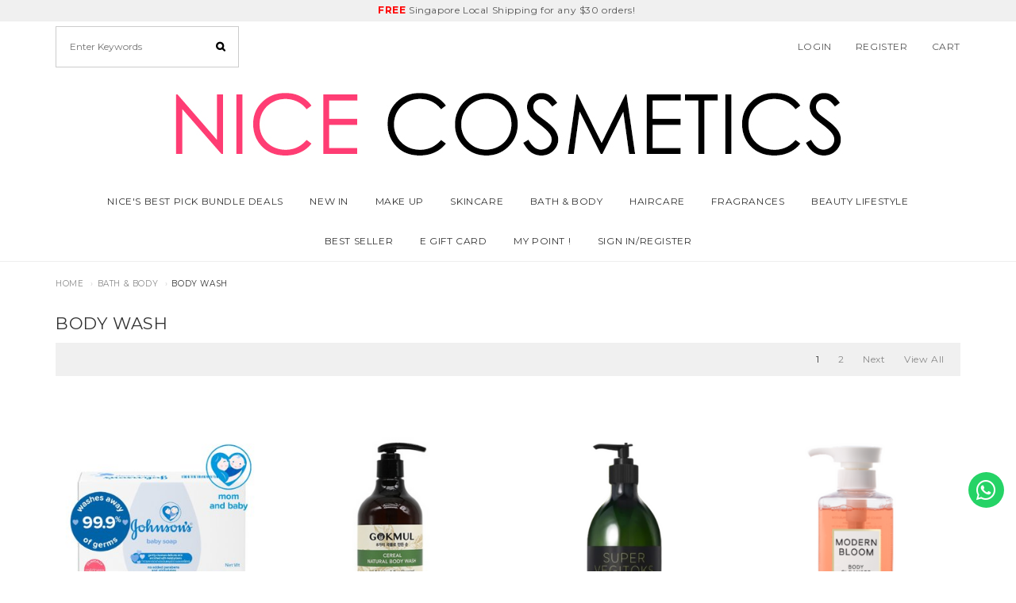

--- FILE ---
content_type: text/html; charset=utf-8
request_url: https://www.nicecosmetics.sg/category/bath-body/body-wash
body_size: 12523
content:
<!DOCTYPE html>
<html lang="en">
<head>
<meta http-equiv="Content-Type" content="text/html; charset=utf-8" />
  <title>Body Wash  | NICE COSMETICS</title>
  <link rel="shortcut icon" href="https://dfcvhidj9gh91.cloudfront.net/sites/files/site0325/buzzar_favicon.png" type="image/x-icon">
<meta http-equiv="x-dns-prefetch-control" content="on">
<link rel="dns-prefetch" href="//dfcvhidj9gh91.cloudfront.net">
<link rel='preload' href='https://dfcvhidj9gh91.cloudfront.net/sites/all/themes/bootstrap/framework/3.3.6/fonts/glyphicons-halflings-regular.ttf' as='font' type='font/ttf' crossorigin>
<link rel='preload' href='https://dfcvhidj9gh91.cloudfront.net/sites/all/themes/bootstrap/framework/3.3.6/fonts/glyphicons-halflings-regular.woff2' as='font' type='font/woff2' crossorigin>
<link rel='preload' href='https://dfcvhidj9gh91.cloudfront.net/sites/all/themes/bootstrap/framework/3.3.6/fonts/glyphicons-halflings-regular.woff' as='font' type='font/woff' crossorigin>
<link rel="next" href="https://www.nicecosmetics.sg/category/bath-body/body-wash?page=1">
<link rel="canonical" href="https://www.nicecosmetics.sg/category/bath-body/body-wash">
<meta property="og:title" content="Body Wash ">
<meta property="og:site_name" content="NICE COSMETICS">
<!-- Google Tag Manager -->
<script>(function(w,d,s,l,i){w[l]=w[l]||[];w[l].push({'gtm.start':
new Date().getTime(),event:'gtm.js'});var f=d.getElementsByTagName(s)[0],
j=d.createElement(s),dl=l!='dataLayer'?'&l='+l:'';j.async=true;j.src=
'https://www.googletagmanager.com/gtm.js?id='+i+dl;f.parentNode.insertBefore(j,f);
})(window,document,'script','dataLayer','GTM-5RFQ7F5');</script>
<!-- End Google Tag Manager -->
<script type='application/ld+json'>
{
    "@context": "https://schema.org/",
    "@type": "BreadcrumbList",
    "itemListElement": [
        {
            "@type": "ListItem",
            "position": 1,
            "name": "Home",
            "item": "https://www.nicecosmetics.sg/"
        },
        {
            "@type": "ListItem",
            "position": 2,
            "name": "Bath & Body",
            "item": "https://www.nicecosmetics.sg/category/bath-body"
        }
    ]
}
</script>
<meta property="fb:app_id" content="345789815562006"/>

  <meta charset="utf-8">
  <meta http-equiv="X-UA-Compatible" content="IE=edge">
  <meta name="viewport" content="width=device-width, initial-scale=1,maximum-scale=1.0, user-scalable=0" />
  <meta name="apple-mobile-web-app-capable" content="yes" />  
  <link type="text/css" rel="stylesheet" media="all" href="https://dfcvhidj9gh91.cloudfront.net/assets/2b64f30fe258230af2593c388c6a0155.css?27f" />
<link type="text/css" rel="stylesheet" media="all" href="https://dfcvhidj9gh91.cloudfront.net/assets/635824be229c3267c3d4149dc887b4d6.css?27f" />
<link type="text/css" rel="stylesheet" media="all" href="https://dfcvhidj9gh91.cloudfront.net/assets/lib/animateit/animations.min.css?27f" />
<link type="text/css" rel="stylesheet" media="all" href="https://dfcvhidj9gh91.cloudfront.net/assets/css/shopcada-animations.min.css?27f" />
<link type="text/css" rel="stylesheet" media="all" href="https://dfcvhidj9gh91.cloudfront.net/assets/css/swiper.min.css?27f" />
<link type="text/css" rel="stylesheet" media="all" href="https://dfcvhidj9gh91.cloudfront.net/assets/lib/bxslider/jquery.bxslider.min.css?27f" />
<link type="text/css" rel="stylesheet" media="all" href="https://dfcvhidj9gh91.cloudfront.net/assets/lib/fontawesome5/css/all.min.css?27f" />
<link type="text/css" rel="stylesheet" media="all" href="https://dfcvhidj9gh91.cloudfront.net/assets/lib/fontawesome4/css/font-awesome.min.css?27f" />
<link type="text/css" rel="stylesheet" media="all" href="https://dfcvhidj9gh91.cloudfront.net/sites/files/site0325/css/sg01/css_b55a9eb008f1ed8f3ffe5e6d1de6be62.css" />
<link type="text/css" rel="stylesheet" media="print" href="https://dfcvhidj9gh91.cloudfront.net/sites/files/site0325/css/sg01/css_ef41c209065dc4c525cd77ac39d9a602.css" />
<link type="text/css" rel="stylesheet" media="all" href="/sites/themes/site0325/custom/bootstrap2/customcss.css?27f" />
  
<script src="https://dfcvhidj9gh91.cloudfront.net/assets/2cfa25726ead7a12a168cb165a20b5f3.js?27f"></script>
<script src="https://dfcvhidj9gh91.cloudfront.net/assets/lib/chosen/1.4.2/chosen.jquery.min.js?27f"></script>
<script src="https://dfcvhidj9gh91.cloudfront.net/assets/lib/colorbox/1.6.3/jquery.colorbox-min.js?27f"></script>
<script src="https://js.stripe.com/v3/?27f"></script>
<script src="https://dfcvhidj9gh91.cloudfront.net/assets/lib/bxslider/jquery.bxslider.min.js?27f"></script>
<script src="https://dfcvhidj9gh91.cloudfront.net/assets/js/product-js-pack.js?27f"></script>
<script src='https://dfcvhidj9gh91.cloudfront.net/sites/files/site0325/js/sg01/js_a391222d8b7c94fa5c2eb9ae5718fb5d.js'></script>
<script>jQuery.extend(Shopcada.settings, {"basePath":"/","chosen":{"selector":"","minimum":0,"minimum_width":90},"colorbox":{"transition":"elastic","speed":350,"opacity":"0.5","slideshow":false,"slideshowAuto":false,"slideshowSpeed":2500,"slideshowStart":"","slideshowStop":"","current":"{current} of {total}","previous":"« Prev","next":"Next »","close":"Close","overlayClose":true,"maxWidth":"100%","maxHeight":"100%"},"ucURL":{"zoneSelect":"/uc_js_util/zone_select"},"currency":{"code":"SGD","title":"","image_path":"","sign":"$","sign_after":false,"precision":2,"decimal_indicator":".","thousand_separator":",","rate":"1.00000000"},"uc_ajax_cart":{"CALLBACK":"/uc_ajax_cart/add/item","SHOW_CALLBACK":"/uc_ajax_cart/show","BLOCK_UI":1,"TIMEOUT":3000,"UPDATE_CALLBACK":"/uc_ajax_cart/update","SHOW_VIEW_CALLBACK":"/uc_ajax_cart/show-cart-view","TRACK_CLOSED_STATE":0,"INITIAL_CLOSED_STATE":false,"CART_PANE_EFFECT":0,"CART_PANE_EFFECT_DURATION":200,"HIDE_CART_OPERATIONS":false,"COLLAPSIBLE_CART":0,"ADD_MESSAGES":["Adding product to cart..."],"ADD_TITLE":"","REMOVE_MESSAGES":["Removing product from cart..."],"REMOVE_TITLE":"","UPDATE_MESSAGES":["Updating cart..."],"UPDATE_TITLE":"","CART_OPERATION":""},"MessageBar":{"Timeout":"3000","Speed":"500"},"CToolsModal":{"loadingText":"Loading...","closeText":"Close Window"},"wishlist_base_url":"/js/wishlist","wishlist_add_button_text":"Add To Wishlist","wishlist_remove_button_text":"Remove From Wishlist","wishlist_add_button_text_anon":"Login to add to wish list","wistlist_save_from_cart":false,"wishlist_add_from_cart_success_message":"Your item is added your to wish list successfully!","uc_aac_path":"/uc_aac","newsletter_delay":"1","sticky_header":1,"sticky_header_type":"slidein","sticky_header_modern_overlay_mainbanner":false,"webcada_listing":{"lazyloadtarget":".view-content .items","lazyloaditem":".view-content .items .item","isotope":false}});</script>
  </head>
<body class="page not-front not-logged-in no-sidebars page-category-bath-body-body-wash section-category product-listing responsive product-listing">
  
  <!-- Slide In Content for the Matching Header -->
  <!-- Mobile Slide In Navigation Menu Content -->
<nav class="header13 navbar navbar-slidein visible-xs visible-sm visible-md">
  <div class="nav-slidein-content">
    <div class="nav-slidein-actions">
  <a id="nav-close"><i class="btr bt-times"></i></a>
</div>


<!-- Search Form -->
<div class="nav-slidein-searchform nav-slidein-content-section clearfix">
  <div class='header-search-form'>
                    <form method='get' action='/search-products'>
                      <input class='form-text' type='text' placeholder='Enter Keywords' value='' size='40' name='keyword' maxlength='128'>
                      <input type='submit' class='form-submit' id='edit-submit' value=''>
                    </form>
                  </div>
                     
</div>

<!-- Top Menu -->
<div class="nav-slidein-topnav nav-slidein-content-section clearfix">
  <ul id='menu-menu-topheader' class='menu nav nav-pills'>
              <li class="li-login"><a href="/login">Login</a></li>
           </ul></div>

<!-- Main Menu -->
<div class="nav-slidein-mainnav nav-slidein-content-section clearfix">
  <ul id = 'menu-primary-links' class='nav navbar-nav'><li class="leaf first li-taxonomy-term-119"><a href="/category/nices-best-pick-bundle-deals" title="" id="menu-368" class="taxonomy-term-119">Nice's Best Pick Bundle Deals</a></li>
<li class="leaf li-taxonomy-term-1"><a href="/collection/new-in" title="" id="menu-361" class="taxonomy-term-1">NEW IN</a></li>
<li class="expanded dropdown li-taxonomy-term-25"><a href="/category/make-up" title="" id="menu-362" class="taxonomy-term-25 dropdown-toggle" data-toggle="dropdown" role="button" aria-haspopup="true">Make Up<span class='caret'></span></a><ul class='dropdown-menu'><li class="expanded first dropdown dropdown-submenu li-taxonomy-term-7"><a href="/category/make-up/face-makeup" title="" id="menu-377" class="taxonomy-term-7 dropdown-toggle" data-toggle="dropdown" role="button" aria-haspopup="true">Face Makeup<span class='caret'></span></a><ul class='dropdown-menu'><li class="leaf first li-taxonomy-term-34"><a href="/category/make-up/face-makeup/blush" title="" id="menu-405" class="taxonomy-term-34">Blush</a></li>
<li class="leaf li-taxonomy-term-35"><a href="/category/make-up/face-makeup/bb-cc-creams" title="" id="menu-406" class="taxonomy-term-35">BB & CC Creams</a></li>
<li class="leaf li-taxonomy-term-104"><a href="/category/make-up/face-makeup/cushion" title="" id="menu-537" class="taxonomy-term-104">Cushion</a></li>
<li class="leaf li-taxonomy-term-36"><a href="/category/make-up/face-makeup/concealers" title="" id="menu-407" class="taxonomy-term-36">Concealers</a></li>
<li class="leaf li-taxonomy-term-32"><a href="/category/make-up/face-makeup/face-primers" title="" id="menu-403" class="taxonomy-term-32">Face Primers</a></li>
<li class="leaf li-taxonomy-term-31"><a href="/category/make-up/face-makeup/foundation" title="" id="menu-394" class="taxonomy-term-31">Foundation</a></li>
<li class="leaf li-taxonomy-term-102"><a href="/category/make-up/face-makeup/highlighter-contour" title="" id="menu-535" class="taxonomy-term-102">Highlighter & Contour</a></li>
<li class="leaf last li-taxonomy-term-33"><a href="/category/make-up/face-makeup/powders" title="" id="menu-404" class="taxonomy-term-33">Powders</a></li>
</ul></li>
<li class="expanded dropdown dropdown-submenu li-taxonomy-term-8"><a href="/category/make-up/eyes" title="" id="menu-378" class="taxonomy-term-8 dropdown-toggle" data-toggle="dropdown" role="button" aria-haspopup="true">Eyes<span class='caret'></span></a><ul class='dropdown-menu'><li class="leaf first li-taxonomy-term-37"><a href="/category/make-up/eyes/eye-shadows" title="" id="menu-408" class="taxonomy-term-37">Eye Shadows</a></li>
<li class="leaf li-taxonomy-term-38"><a href="/category/make-up/eyes/eyeliners" title="" id="menu-409" class="taxonomy-term-38">Eyeliners</a></li>
<li class="leaf li-taxonomy-term-39"><a href="/category/make-up/eyes/eyebrows" title="" id="menu-410" class="taxonomy-term-39">Eye Brows</a></li>
<li class="leaf last li-taxonomy-term-40"><a href="/category/make-up/eyes/mascara" title="" id="menu-411" class="taxonomy-term-40">Mascara</a></li>
</ul></li>
<li class="expanded last dropdown dropdown-submenu li-taxonomy-term-9"><a href="/category/make-up/lips" title="" id="menu-379" class="taxonomy-term-9 dropdown-toggle" data-toggle="dropdown" role="button" aria-haspopup="true">Lips<span class='caret'></span></a><ul class='dropdown-menu'><li class="leaf first li-taxonomy-term-42"><a href="/category/make-up/lips/lip-gloss" title="" id="menu-413" class="taxonomy-term-42">Lip Gloss</a></li>
<li class="leaf li-taxonomy-term-101"><a href="/category/make-up/lips/lip-tint" title="" id="menu-534" class="taxonomy-term-101">Lip Tint</a></li>
<li class="leaf li-taxonomy-term-103"><a href="/category/make-up/lips/lip-cushion" title="" id="menu-536" class="taxonomy-term-103">Lip Cushion</a></li>
<li class="leaf li-taxonomy-term-41"><a href="/category/make-up/lips/lip-sticks-liner" title="" id="menu-412" class="taxonomy-term-41">Lip Stick & Liner</a></li>
<li class="leaf last li-taxonomy-term-43"><a href="/category/make-up/lips/lip-balm-treatment" title="" id="menu-414" class="taxonomy-term-43">Lip Balm & Treatment</a></li>
</ul></li>
</ul></li>
<li class="expanded dropdown li-taxonomy-term-24"><a href="/category/skincare" title="" id="menu-363" class="taxonomy-term-24 dropdown-toggle" data-toggle="dropdown" role="button" aria-haspopup="true">Skincare<span class='caret'></span></a><ul class='dropdown-menu'><li class="expanded first dropdown dropdown-submenu li-taxonomy-term-11"><a href="/category/skincare/cleanse" title="" id="menu-381" class="taxonomy-term-11 dropdown-toggle" data-toggle="dropdown" role="button" aria-haspopup="true">Cleanse<span class='caret'></span></a><ul class='dropdown-menu'><li class="leaf first li-taxonomy-term-44"><a href="/category/skincare/cleanse/face-cleanser" title="" id="menu-415" class="taxonomy-term-44">Face Cleanser</a></li>
<li class="leaf li-taxonomy-term-45"><a href="/category/skincare/cleanse/exfoliators" title="" id="menu-416" class="taxonomy-term-45">Exfoliators</a></li>
<li class="leaf last li-taxonomy-term-46"><a href="/category/skincare/cleanse/make-up-remover" title="" id="menu-417" class="taxonomy-term-46">Make Up Remover</a></li>
</ul></li>
<li class="expanded dropdown dropdown-submenu li-taxonomy-term-12"><a href="/category/skincare/moisturize" title="" id="menu-382" class="taxonomy-term-12 dropdown-toggle" data-toggle="dropdown" role="button" aria-haspopup="true">Moisturize<span class='caret'></span></a><ul class='dropdown-menu'><li class="leaf first li-taxonomy-term-47"><a href="/category/skincare/moisturize/moisturizer" title="" id="menu-418" class="taxonomy-term-47">Moisturizer</a></li>
<li class="leaf li-taxonomy-term-48"><a href="/category/skincare/moisturize/sun-care" title="" id="menu-419" class="taxonomy-term-48">Sun Care</a></li>
<li class="leaf last li-taxonomy-term-115"><a href="/category/skincare/moisturize/face-mist" title="" id="menu-676" class="taxonomy-term-115">Face Mist</a></li>
</ul></li>
<li class="expanded dropdown dropdown-submenu li-taxonomy-term-13"><a href="/category/skincare/treatments" title="" id="menu-383" class="taxonomy-term-13 dropdown-toggle" data-toggle="dropdown" role="button" aria-haspopup="true">Treatments<span class='caret'></span></a><ul class='dropdown-menu'><li class="leaf first li-taxonomy-term-52"><a href="/category/skincare/treatments/eye" title="" id="menu-423" class="taxonomy-term-52">Eye</a></li>
<li class="leaf li-taxonomy-term-87"><a href="/category/skincare/treatments/toner" title="" id="menu-672" class="taxonomy-term-87">Toner</a></li>
<li class="leaf li-taxonomy-term-49"><a href="/category/skincare/treatments/serum" title="" id="menu-420" class="taxonomy-term-49">Serum</a></li>
<li class="leaf li-taxonomy-term-50"><a href="/category/skincare/treatments/whitening" title="" id="menu-421" class="taxonomy-term-50">Whitening</a></li>
<li class="leaf li-taxonomy-term-51"><a href="/category/skincare/treatments/blemish-acne" title="" id="menu-422" class="taxonomy-term-51">Blemish & Acne</a></li>
<li class="leaf last li-taxonomy-term-86"><a href="/category/skincare/treatments/massage-cream" title="" id="menu-448" class="taxonomy-term-86">Massage Cream</a></li>
</ul></li>
<li class="expanded last dropdown dropdown-submenu li-taxonomy-term-56"><a href="/category/skincare/mask" title="" id="menu-366" class="taxonomy-term-56 dropdown-toggle" data-toggle="dropdown" role="button" aria-haspopup="true">Mask<span class='caret'></span></a><ul class='dropdown-menu'><li class="leaf first li-taxonomy-term-112"><a href="/category/skincare/mask/sheet-mask" title="" id="menu-673" class="taxonomy-term-112">Sheet Mask</a></li>
<li class="leaf li-taxonomy-term-113"><a href="/category/skincare/mask/leave-on" title="" id="menu-674" class="taxonomy-term-113">Leave On Pack</a></li>
<li class="leaf last li-taxonomy-term-114"><a href="/category/skincare/mask/wash-off-pack" title="" id="menu-675" class="taxonomy-term-114">Wash Off Pack</a></li>
</ul></li>
</ul></li>
<li class="expanded dropdown li-taxonomy-term-26"><a href="/category/bath-body" title="" id="menu-364" class="taxonomy-term-26 dropdown-toggle" data-toggle="dropdown" role="button" aria-haspopup="true">Bath & Body<span class='caret'></span></a><ul class='dropdown-menu'><li class="leaf first li-taxonomy-term-15"><a href="/category/bath-body/body-wash" title="" id="menu-385" class="taxonomy-term-15 active">Body Wash</a></li>
<li class="leaf li-taxonomy-term-55"><a href="/category/bath-body/body-scrubs" title="" id="menu-425" class="taxonomy-term-55">Body Scrubs</a></li>
<li class="leaf li-taxonomy-term-16"><a href="/category/bath-body/body-lotion" title="" id="menu-386" class="taxonomy-term-16">Body Lotion</a></li>
<li class="leaf li-taxonomy-term-17"><a href="/category/bath-body/hand-footcare" title="" id="menu-387" class="taxonomy-term-17">Hand & Footcare</a></li>
<li class="leaf li-taxonomy-term-74"><a href="/category/bath-body/slimming" title="" id="menu-436" class="taxonomy-term-74">Slimming</a></li>
<li class="leaf last li-taxonomy-term-18"><a href="/category/bath-body/nail-polish" title="" id="menu-388" class="taxonomy-term-18">Nail Polish</a></li>
</ul></li>
<li class="expanded dropdown li-taxonomy-term-27"><a href="/category/haircare" title="" id="menu-365" class="taxonomy-term-27 dropdown-toggle" data-toggle="dropdown" role="button" aria-haspopup="true">Haircare<span class='caret'></span></a><ul class='dropdown-menu'><li class="leaf first li-taxonomy-term-110"><a href="/category/haircare/shampoo" title="" id="menu-546" class="taxonomy-term-110">Shampoo</a></li>
<li class="leaf li-taxonomy-term-21"><a href="/category/haircare/hair-conditioner" title="" id="menu-391" class="taxonomy-term-21">Hair Conditioner</a></li>
<li class="leaf li-taxonomy-term-22"><a href="/category/haircare/hair-mask-treatments" title="" id="menu-392" class="taxonomy-term-22">Hair Masks & Treatments</a></li>
<li class="leaf li-taxonomy-term-117"><a href="/category/haircare/hair-essences" title="" id="menu-694" class="taxonomy-term-117">Hair Essences & Tonics</a></li>
<li class="leaf li-taxonomy-term-23"><a href="/category/haircare/styling" title="" id="menu-393" class="taxonomy-term-23">Styling</a></li>
<li class="leaf last li-taxonomy-term-73"><a href="/category/haircare/colors" title="" id="menu-435" class="taxonomy-term-73">Colors</a></li>
</ul></li>
<li class="leaf li-taxonomy-term-111"><a href="/category/fragrances" title="" id="menu-616" class="taxonomy-term-111">Fragrances</a></li>
<li class="expanded dropdown li-taxonomy-term-77"><a href="/category/beauty-lifestyle" title="" id="menu-439" class="taxonomy-term-77 dropdown-toggle" data-toggle="dropdown" role="button" aria-haspopup="true">Beauty Lifestyle<span class='caret'></span></a><ul class='dropdown-menu'><li class="leaf first li-taxonomy-term-121"><a href="/category/beauty-lifestyle/Personal-Hygiene" title="Personal Hygiene" id="menu-717" class="taxonomy-term-121">Personal Hygiene</a></li>
<li class="leaf li-taxonomy-term-88"><a href="/category/beauty-lifestyle/cleansing" title="" id="menu-453" class="taxonomy-term-88">Cleansing</a></li>
<li class="expanded dropdown dropdown-submenu li-taxonomy-term-78"><a href="/category/beauty-lifestyle/make-up" title="" id="menu-440" class="taxonomy-term-78 dropdown-toggle" data-toggle="dropdown" role="button" aria-haspopup="true">Make Up<span class='caret'></span></a><ul class='dropdown-menu'><li class="leaf first li-taxonomy-term-80"><a href="/category/tools/make-up/professional-brushes" title="" id="menu-442" class="taxonomy-term-80">Professional Brushes</a></li>
<li class="leaf li-taxonomy-term-82"><a href="/category/tools/make-up/fashion-lashes-glue" title="" id="menu-443" class="taxonomy-term-82">Fashion Lashes & Glue</a></li>
<li class="leaf li-taxonomy-term-83"><a href="/category/tools/make-up/eyelid-tape" title="" id="menu-444" class="taxonomy-term-83">Eyelid Tape</a></li>
<li class="leaf last li-taxonomy-term-81"><a href="/category/tools/make-up/sponges" title="" id="menu-445" class="taxonomy-term-81">Sponges</a></li>
</ul></li>
<li class="expanded dropdown dropdown-submenu li-taxonomy-term-79"><a href="/category/beauty-lifestyle/styling" title="" id="menu-441" class="taxonomy-term-79 dropdown-toggle" data-toggle="dropdown" role="button" aria-haspopup="true">Styling<span class='caret'></span></a><ul class='dropdown-menu'><li class="leaf first li-taxonomy-term-84"><a href="/category/tools/styling/brushes-combs" title="" id="menu-446" class="taxonomy-term-84">Brushes & Combs</a></li>
<li class="leaf li-taxonomy-term-109"><a href="/category/tools/styling/hair-dryers" title="" id="menu-541" class="taxonomy-term-109">Hair Dryers</a></li>
<li class="leaf last li-taxonomy-term-85"><a href="/category/tools/styling/hair-tongs-curlers" title="" id="menu-447" class="taxonomy-term-85">Hair Tongs & Curlers</a></li>
</ul></li>
<li class="leaf li-taxonomy-term-116"><a href="/category/beauty-lifestyle/sanitary-pads" title="" id="menu-688" class="taxonomy-term-116">Sanitary Pads</a></li>
<li class="leaf last li-taxonomy-term-118"><a href="/category/beauty-lifestyle/essentials" title="" id="menu-695" class="taxonomy-term-118">Essentials</a></li>
</ul></li>
<li class="leaf li-taxonomy-term-29"><a href="/collection/best-seller" title="" id="menu-952" class="taxonomy-term-29">BEST SELLER</a></li>
<li class="leaf li-taxonomy-term-123"><a href="/category/gift-card" title="E GIFT CARD" id="menu-967" class="taxonomy-term-123">E GIFT CARD</a></li>
<li class="leaf li-mypoints"><a href="/mypoints" title="" id="menu-953" class="mypoints">MY POINT !</a></li>
<li class="leaf last li-login"><a href="/login" title="" id="menu-954" class="login">SIGN IN/REGISTER</a></li>
</ul></div>

<!-- Footer Menu -->

  </div>
</nav>  
  <!-- Body Wrapper -->
  <div class="body-wrapper" tabindex=0>
    
    <!-- Header -->
    <div class='header13 header-region'>
  
      <nav class="header-sticky hidden-xs navbar navbar-default navbar-fixed-top yamm">
      <div class="container">
        <div class="collapse navbar-collapse main-navigation">
          <ul id = 'menu-primary-links' class='nav navbar-nav with-hover'><li class="leaf first li-taxonomy-term-119"><a href="/category/nices-best-pick-bundle-deals" title="" id="menu-368" class="taxonomy-term-119">Nice's Best Pick Bundle Deals</a></li>
<li class="leaf li-taxonomy-term-1"><a href="/collection/new-in" title="" id="menu-361" class="taxonomy-term-1">NEW IN</a></li>
<li class="expanded dropdown li-taxonomy-term-25"><a href="/category/make-up" title="" id="menu-362" class="taxonomy-term-25 dropdown-toggle" data-toggle="dropdown" role="button" aria-haspopup="true">Make Up<span class='caret'></span></a><ul class='dropdown-menu'><li class="expanded first dropdown dropdown-submenu li-taxonomy-term-7"><a href="/category/make-up/face-makeup" title="" id="menu-377" class="taxonomy-term-7 dropdown-toggle" data-toggle="dropdown" role="button" aria-haspopup="true">Face Makeup<span class='caret'></span></a><ul class='dropdown-menu'><li class="leaf first li-taxonomy-term-34"><a href="/category/make-up/face-makeup/blush" title="" id="menu-405" class="taxonomy-term-34">Blush</a></li>
<li class="leaf li-taxonomy-term-35"><a href="/category/make-up/face-makeup/bb-cc-creams" title="" id="menu-406" class="taxonomy-term-35">BB & CC Creams</a></li>
<li class="leaf li-taxonomy-term-104"><a href="/category/make-up/face-makeup/cushion" title="" id="menu-537" class="taxonomy-term-104">Cushion</a></li>
<li class="leaf li-taxonomy-term-36"><a href="/category/make-up/face-makeup/concealers" title="" id="menu-407" class="taxonomy-term-36">Concealers</a></li>
<li class="leaf li-taxonomy-term-32"><a href="/category/make-up/face-makeup/face-primers" title="" id="menu-403" class="taxonomy-term-32">Face Primers</a></li>
<li class="leaf li-taxonomy-term-31"><a href="/category/make-up/face-makeup/foundation" title="" id="menu-394" class="taxonomy-term-31">Foundation</a></li>
<li class="leaf li-taxonomy-term-102"><a href="/category/make-up/face-makeup/highlighter-contour" title="" id="menu-535" class="taxonomy-term-102">Highlighter & Contour</a></li>
<li class="leaf last li-taxonomy-term-33"><a href="/category/make-up/face-makeup/powders" title="" id="menu-404" class="taxonomy-term-33">Powders</a></li>
</ul></li>
<li class="expanded dropdown dropdown-submenu li-taxonomy-term-8"><a href="/category/make-up/eyes" title="" id="menu-378" class="taxonomy-term-8 dropdown-toggle" data-toggle="dropdown" role="button" aria-haspopup="true">Eyes<span class='caret'></span></a><ul class='dropdown-menu'><li class="leaf first li-taxonomy-term-37"><a href="/category/make-up/eyes/eye-shadows" title="" id="menu-408" class="taxonomy-term-37">Eye Shadows</a></li>
<li class="leaf li-taxonomy-term-38"><a href="/category/make-up/eyes/eyeliners" title="" id="menu-409" class="taxonomy-term-38">Eyeliners</a></li>
<li class="leaf li-taxonomy-term-39"><a href="/category/make-up/eyes/eyebrows" title="" id="menu-410" class="taxonomy-term-39">Eye Brows</a></li>
<li class="leaf last li-taxonomy-term-40"><a href="/category/make-up/eyes/mascara" title="" id="menu-411" class="taxonomy-term-40">Mascara</a></li>
</ul></li>
<li class="expanded last dropdown dropdown-submenu li-taxonomy-term-9"><a href="/category/make-up/lips" title="" id="menu-379" class="taxonomy-term-9 dropdown-toggle" data-toggle="dropdown" role="button" aria-haspopup="true">Lips<span class='caret'></span></a><ul class='dropdown-menu'><li class="leaf first li-taxonomy-term-42"><a href="/category/make-up/lips/lip-gloss" title="" id="menu-413" class="taxonomy-term-42">Lip Gloss</a></li>
<li class="leaf li-taxonomy-term-101"><a href="/category/make-up/lips/lip-tint" title="" id="menu-534" class="taxonomy-term-101">Lip Tint</a></li>
<li class="leaf li-taxonomy-term-103"><a href="/category/make-up/lips/lip-cushion" title="" id="menu-536" class="taxonomy-term-103">Lip Cushion</a></li>
<li class="leaf li-taxonomy-term-41"><a href="/category/make-up/lips/lip-sticks-liner" title="" id="menu-412" class="taxonomy-term-41">Lip Stick & Liner</a></li>
<li class="leaf last li-taxonomy-term-43"><a href="/category/make-up/lips/lip-balm-treatment" title="" id="menu-414" class="taxonomy-term-43">Lip Balm & Treatment</a></li>
</ul></li>
</ul></li>
<li class="expanded dropdown li-taxonomy-term-24"><a href="/category/skincare" title="" id="menu-363" class="taxonomy-term-24 dropdown-toggle" data-toggle="dropdown" role="button" aria-haspopup="true">Skincare<span class='caret'></span></a><ul class='dropdown-menu'><li class="expanded first dropdown dropdown-submenu li-taxonomy-term-11"><a href="/category/skincare/cleanse" title="" id="menu-381" class="taxonomy-term-11 dropdown-toggle" data-toggle="dropdown" role="button" aria-haspopup="true">Cleanse<span class='caret'></span></a><ul class='dropdown-menu'><li class="leaf first li-taxonomy-term-44"><a href="/category/skincare/cleanse/face-cleanser" title="" id="menu-415" class="taxonomy-term-44">Face Cleanser</a></li>
<li class="leaf li-taxonomy-term-45"><a href="/category/skincare/cleanse/exfoliators" title="" id="menu-416" class="taxonomy-term-45">Exfoliators</a></li>
<li class="leaf last li-taxonomy-term-46"><a href="/category/skincare/cleanse/make-up-remover" title="" id="menu-417" class="taxonomy-term-46">Make Up Remover</a></li>
</ul></li>
<li class="expanded dropdown dropdown-submenu li-taxonomy-term-12"><a href="/category/skincare/moisturize" title="" id="menu-382" class="taxonomy-term-12 dropdown-toggle" data-toggle="dropdown" role="button" aria-haspopup="true">Moisturize<span class='caret'></span></a><ul class='dropdown-menu'><li class="leaf first li-taxonomy-term-47"><a href="/category/skincare/moisturize/moisturizer" title="" id="menu-418" class="taxonomy-term-47">Moisturizer</a></li>
<li class="leaf li-taxonomy-term-48"><a href="/category/skincare/moisturize/sun-care" title="" id="menu-419" class="taxonomy-term-48">Sun Care</a></li>
<li class="leaf last li-taxonomy-term-115"><a href="/category/skincare/moisturize/face-mist" title="" id="menu-676" class="taxonomy-term-115">Face Mist</a></li>
</ul></li>
<li class="expanded dropdown dropdown-submenu li-taxonomy-term-13"><a href="/category/skincare/treatments" title="" id="menu-383" class="taxonomy-term-13 dropdown-toggle" data-toggle="dropdown" role="button" aria-haspopup="true">Treatments<span class='caret'></span></a><ul class='dropdown-menu'><li class="leaf first li-taxonomy-term-52"><a href="/category/skincare/treatments/eye" title="" id="menu-423" class="taxonomy-term-52">Eye</a></li>
<li class="leaf li-taxonomy-term-87"><a href="/category/skincare/treatments/toner" title="" id="menu-672" class="taxonomy-term-87">Toner</a></li>
<li class="leaf li-taxonomy-term-49"><a href="/category/skincare/treatments/serum" title="" id="menu-420" class="taxonomy-term-49">Serum</a></li>
<li class="leaf li-taxonomy-term-50"><a href="/category/skincare/treatments/whitening" title="" id="menu-421" class="taxonomy-term-50">Whitening</a></li>
<li class="leaf li-taxonomy-term-51"><a href="/category/skincare/treatments/blemish-acne" title="" id="menu-422" class="taxonomy-term-51">Blemish & Acne</a></li>
<li class="leaf last li-taxonomy-term-86"><a href="/category/skincare/treatments/massage-cream" title="" id="menu-448" class="taxonomy-term-86">Massage Cream</a></li>
</ul></li>
<li class="expanded last dropdown dropdown-submenu li-taxonomy-term-56"><a href="/category/skincare/mask" title="" id="menu-366" class="taxonomy-term-56 dropdown-toggle" data-toggle="dropdown" role="button" aria-haspopup="true">Mask<span class='caret'></span></a><ul class='dropdown-menu'><li class="leaf first li-taxonomy-term-112"><a href="/category/skincare/mask/sheet-mask" title="" id="menu-673" class="taxonomy-term-112">Sheet Mask</a></li>
<li class="leaf li-taxonomy-term-113"><a href="/category/skincare/mask/leave-on" title="" id="menu-674" class="taxonomy-term-113">Leave On Pack</a></li>
<li class="leaf last li-taxonomy-term-114"><a href="/category/skincare/mask/wash-off-pack" title="" id="menu-675" class="taxonomy-term-114">Wash Off Pack</a></li>
</ul></li>
</ul></li>
<li class="expanded dropdown li-taxonomy-term-26"><a href="/category/bath-body" title="" id="menu-364" class="taxonomy-term-26 dropdown-toggle" data-toggle="dropdown" role="button" aria-haspopup="true">Bath & Body<span class='caret'></span></a><ul class='dropdown-menu'><li class="leaf first li-taxonomy-term-15"><a href="/category/bath-body/body-wash" title="" id="menu-385" class="taxonomy-term-15 active">Body Wash</a></li>
<li class="leaf li-taxonomy-term-55"><a href="/category/bath-body/body-scrubs" title="" id="menu-425" class="taxonomy-term-55">Body Scrubs</a></li>
<li class="leaf li-taxonomy-term-16"><a href="/category/bath-body/body-lotion" title="" id="menu-386" class="taxonomy-term-16">Body Lotion</a></li>
<li class="leaf li-taxonomy-term-17"><a href="/category/bath-body/hand-footcare" title="" id="menu-387" class="taxonomy-term-17">Hand & Footcare</a></li>
<li class="leaf li-taxonomy-term-74"><a href="/category/bath-body/slimming" title="" id="menu-436" class="taxonomy-term-74">Slimming</a></li>
<li class="leaf last li-taxonomy-term-18"><a href="/category/bath-body/nail-polish" title="" id="menu-388" class="taxonomy-term-18">Nail Polish</a></li>
</ul></li>
<li class="expanded dropdown li-taxonomy-term-27"><a href="/category/haircare" title="" id="menu-365" class="taxonomy-term-27 dropdown-toggle" data-toggle="dropdown" role="button" aria-haspopup="true">Haircare<span class='caret'></span></a><ul class='dropdown-menu'><li class="leaf first li-taxonomy-term-110"><a href="/category/haircare/shampoo" title="" id="menu-546" class="taxonomy-term-110">Shampoo</a></li>
<li class="leaf li-taxonomy-term-21"><a href="/category/haircare/hair-conditioner" title="" id="menu-391" class="taxonomy-term-21">Hair Conditioner</a></li>
<li class="leaf li-taxonomy-term-22"><a href="/category/haircare/hair-mask-treatments" title="" id="menu-392" class="taxonomy-term-22">Hair Masks & Treatments</a></li>
<li class="leaf li-taxonomy-term-117"><a href="/category/haircare/hair-essences" title="" id="menu-694" class="taxonomy-term-117">Hair Essences & Tonics</a></li>
<li class="leaf li-taxonomy-term-23"><a href="/category/haircare/styling" title="" id="menu-393" class="taxonomy-term-23">Styling</a></li>
<li class="leaf last li-taxonomy-term-73"><a href="/category/haircare/colors" title="" id="menu-435" class="taxonomy-term-73">Colors</a></li>
</ul></li>
<li class="leaf li-taxonomy-term-111"><a href="/category/fragrances" title="" id="menu-616" class="taxonomy-term-111">Fragrances</a></li>
<li class="expanded dropdown li-taxonomy-term-77"><a href="/category/beauty-lifestyle" title="" id="menu-439" class="taxonomy-term-77 dropdown-toggle" data-toggle="dropdown" role="button" aria-haspopup="true">Beauty Lifestyle<span class='caret'></span></a><ul class='dropdown-menu'><li class="leaf first li-taxonomy-term-121"><a href="/category/beauty-lifestyle/Personal-Hygiene" title="Personal Hygiene" id="menu-717" class="taxonomy-term-121">Personal Hygiene</a></li>
<li class="leaf li-taxonomy-term-88"><a href="/category/beauty-lifestyle/cleansing" title="" id="menu-453" class="taxonomy-term-88">Cleansing</a></li>
<li class="expanded dropdown dropdown-submenu li-taxonomy-term-78"><a href="/category/beauty-lifestyle/make-up" title="" id="menu-440" class="taxonomy-term-78 dropdown-toggle" data-toggle="dropdown" role="button" aria-haspopup="true">Make Up<span class='caret'></span></a><ul class='dropdown-menu'><li class="leaf first li-taxonomy-term-80"><a href="/category/tools/make-up/professional-brushes" title="" id="menu-442" class="taxonomy-term-80">Professional Brushes</a></li>
<li class="leaf li-taxonomy-term-82"><a href="/category/tools/make-up/fashion-lashes-glue" title="" id="menu-443" class="taxonomy-term-82">Fashion Lashes & Glue</a></li>
<li class="leaf li-taxonomy-term-83"><a href="/category/tools/make-up/eyelid-tape" title="" id="menu-444" class="taxonomy-term-83">Eyelid Tape</a></li>
<li class="leaf last li-taxonomy-term-81"><a href="/category/tools/make-up/sponges" title="" id="menu-445" class="taxonomy-term-81">Sponges</a></li>
</ul></li>
<li class="expanded dropdown dropdown-submenu li-taxonomy-term-79"><a href="/category/beauty-lifestyle/styling" title="" id="menu-441" class="taxonomy-term-79 dropdown-toggle" data-toggle="dropdown" role="button" aria-haspopup="true">Styling<span class='caret'></span></a><ul class='dropdown-menu'><li class="leaf first li-taxonomy-term-84"><a href="/category/tools/styling/brushes-combs" title="" id="menu-446" class="taxonomy-term-84">Brushes & Combs</a></li>
<li class="leaf li-taxonomy-term-109"><a href="/category/tools/styling/hair-dryers" title="" id="menu-541" class="taxonomy-term-109">Hair Dryers</a></li>
<li class="leaf last li-taxonomy-term-85"><a href="/category/tools/styling/hair-tongs-curlers" title="" id="menu-447" class="taxonomy-term-85">Hair Tongs & Curlers</a></li>
</ul></li>
<li class="leaf li-taxonomy-term-116"><a href="/category/beauty-lifestyle/sanitary-pads" title="" id="menu-688" class="taxonomy-term-116">Sanitary Pads</a></li>
<li class="leaf last li-taxonomy-term-118"><a href="/category/beauty-lifestyle/essentials" title="" id="menu-695" class="taxonomy-term-118">Essentials</a></li>
</ul></li>
<li class="leaf li-taxonomy-term-29"><a href="/collection/best-seller" title="" id="menu-952" class="taxonomy-term-29">BEST SELLER</a></li>
<li class="leaf li-taxonomy-term-123"><a href="/category/gift-card" title="E GIFT CARD" id="menu-967" class="taxonomy-term-123">E GIFT CARD</a></li>
<li class="leaf li-mypoints"><a href="/mypoints" title="" id="menu-953" class="mypoints">MY POINT !</a></li>
<li class="leaf last li-login"><a href="/login" title="" id="menu-954" class="login">SIGN IN/REGISTER</a></li>
</ul>        </div><!-- /.navbar-collapse -->
      </div><!-- /.container -->
    </nav><!-- //header-sticky -->    
   
  
  <!-- Search & Message Bar -->
  <div class='header-top'>  
    <div class='container'>      
      <div class='row'>
        
        <!-- Burger for Slide In Navigation / Only Display in XS -->
        <div class="col-xs-2 visible-xs no-gutter">
          <a class='nav-slidein-expander transition' data-direction=''>
            <span class='icon-bar'></span>
            <span class='icon-bar'></span>
            <span class='icon-bar'></span>
          </a>        </div>
        
        <!-- Message Bar -->
        <div class='col-sm-12 col-xs-10'>
          <div id='messagebar' class='messagebar autorotate'><div id='messagebar-inner' class='clearfix'><div class='message message-1 left'><div class='message-inner'><p><span style="color: #ff0000;"><strong>FREE</strong></span>&nbsp;Singapore Local Shipping for any $30 orders!&nbsp;</p></div></div><div class='message message-2 left'><div class='message-inner'><p><strong><span style="color: #ff0000;">&nbsp;</span>&nbsp;</strong><span style="color: #ff0000;"><strong>Delivery Fee</strong>&nbsp;</span>applies for any <strong>Birthday Month</strong> deals</p></div></div><div class='message message-3 left'><div class='message-inner'><p><strong><span style="color: #ff0000;">REDEEM</span></strong>&nbsp;your 10 Loyalty Stamps and <strong><span style="color: #ff0000;">GET</span>&nbsp;<span style="color: #ff0000;">$5 off</span></strong>&nbsp;when you checkout online!</p></div></div></div></div>        </div>
        
      </div>
    </div>
  </div> <!-- //header_top -->
  
  <!-- Top Menu and Search -->
  <div class="header-wrapper">
    <div class='header'>
      <div class='container'>
        
        <div class="row">
          <div class='display-table display-table-xs'>

            <div class='col-sm-6 col-xs-8 display-cell'>
              <div class='header-search-form'>
                    <form method='get' action='/search-products'>
                      <input class='form-text' type='text' placeholder='Enter Keywords' value='' size='40' name='keyword' maxlength='128'>
                      <input type='submit' class='form-submit' id='edit-submit' value=''>
                    </form>
                  </div>
                             </div>        

            <div class='col-sm-6 hidden-xs display-cell'>
            <div class='pull-right inline-divs'>
                                                <div class="inline-div">
                  <ul id='menu-menu-topheader' class='menu nav nav-pills'>
              <li class="li-login"><a href="/login"><i class='fa fa-lock'></i> <span class=''>Login</span></a></li><li class="li-register"><a href="/login"><i class='fa fa-user'></i> <span class=''>Register</span></a></li><li class="li-cart cart-link"><a href="/cart" class="cart"><i class="fa fa-shopping-cart"></i> <span class=''>Cart</span></a><div class="" id="ajax-cart-wrapper">
            <div id="block-uc_ajax_cart-0"><div id="ajaxCartUpdate" class="load-on-view"></div></div>
          </div></li>
           </ul>                </div>
              </div>  
            </div>

            <!-- Cart Icon / Only Display in XS -->
            <div class='col-xs-4 text-right visible-xs display-cell-xs no-left-gutter'>
              <span class="cart-link"><a class='cart' href='/cart'>Cart</a></span>
            </div>
            
          </div>
        
        </div>
      </div>
    </div><!-- //header -->
    
    <!-- Navigation -->
    <div class='header-bottom'>
      <div class='container'>
        
        <div class="text-center">
          <div id='logo' class='logo'>
            <a href='/' title='Home' rel='home'><img class='img-responsive' src='https://dfcvhidj9gh91.cloudfront.net/sites/files/site0325/buzzar_logo.jpg' alt='Home'></a>
          </div>        </div>
        
        <nav class="navbar navbar-default yamm hidden-xs">
          <div class="container">
            <!-- Collect the nav links, forms, and other content for toggling -->
            <div class="collapse navbar-collapse main-navigation">
              <ul id = 'menu-primary-links' class='nav navbar-nav with-hover'><li class="leaf first li-taxonomy-term-119"><a href="/category/nices-best-pick-bundle-deals" title="" id="menu-368" class="taxonomy-term-119">Nice's Best Pick Bundle Deals</a></li>
<li class="leaf li-taxonomy-term-1"><a href="/collection/new-in" title="" id="menu-361" class="taxonomy-term-1">NEW IN</a></li>
<li class="expanded dropdown li-taxonomy-term-25"><a href="/category/make-up" title="" id="menu-362" class="taxonomy-term-25 dropdown-toggle" data-toggle="dropdown" role="button" aria-haspopup="true">Make Up<span class='caret'></span></a><ul class='dropdown-menu'><li class="expanded first dropdown dropdown-submenu li-taxonomy-term-7"><a href="/category/make-up/face-makeup" title="" id="menu-377" class="taxonomy-term-7 dropdown-toggle" data-toggle="dropdown" role="button" aria-haspopup="true">Face Makeup<span class='caret'></span></a><ul class='dropdown-menu'><li class="leaf first li-taxonomy-term-34"><a href="/category/make-up/face-makeup/blush" title="" id="menu-405" class="taxonomy-term-34">Blush</a></li>
<li class="leaf li-taxonomy-term-35"><a href="/category/make-up/face-makeup/bb-cc-creams" title="" id="menu-406" class="taxonomy-term-35">BB & CC Creams</a></li>
<li class="leaf li-taxonomy-term-104"><a href="/category/make-up/face-makeup/cushion" title="" id="menu-537" class="taxonomy-term-104">Cushion</a></li>
<li class="leaf li-taxonomy-term-36"><a href="/category/make-up/face-makeup/concealers" title="" id="menu-407" class="taxonomy-term-36">Concealers</a></li>
<li class="leaf li-taxonomy-term-32"><a href="/category/make-up/face-makeup/face-primers" title="" id="menu-403" class="taxonomy-term-32">Face Primers</a></li>
<li class="leaf li-taxonomy-term-31"><a href="/category/make-up/face-makeup/foundation" title="" id="menu-394" class="taxonomy-term-31">Foundation</a></li>
<li class="leaf li-taxonomy-term-102"><a href="/category/make-up/face-makeup/highlighter-contour" title="" id="menu-535" class="taxonomy-term-102">Highlighter & Contour</a></li>
<li class="leaf last li-taxonomy-term-33"><a href="/category/make-up/face-makeup/powders" title="" id="menu-404" class="taxonomy-term-33">Powders</a></li>
</ul></li>
<li class="expanded dropdown dropdown-submenu li-taxonomy-term-8"><a href="/category/make-up/eyes" title="" id="menu-378" class="taxonomy-term-8 dropdown-toggle" data-toggle="dropdown" role="button" aria-haspopup="true">Eyes<span class='caret'></span></a><ul class='dropdown-menu'><li class="leaf first li-taxonomy-term-37"><a href="/category/make-up/eyes/eye-shadows" title="" id="menu-408" class="taxonomy-term-37">Eye Shadows</a></li>
<li class="leaf li-taxonomy-term-38"><a href="/category/make-up/eyes/eyeliners" title="" id="menu-409" class="taxonomy-term-38">Eyeliners</a></li>
<li class="leaf li-taxonomy-term-39"><a href="/category/make-up/eyes/eyebrows" title="" id="menu-410" class="taxonomy-term-39">Eye Brows</a></li>
<li class="leaf last li-taxonomy-term-40"><a href="/category/make-up/eyes/mascara" title="" id="menu-411" class="taxonomy-term-40">Mascara</a></li>
</ul></li>
<li class="expanded last dropdown dropdown-submenu li-taxonomy-term-9"><a href="/category/make-up/lips" title="" id="menu-379" class="taxonomy-term-9 dropdown-toggle" data-toggle="dropdown" role="button" aria-haspopup="true">Lips<span class='caret'></span></a><ul class='dropdown-menu'><li class="leaf first li-taxonomy-term-42"><a href="/category/make-up/lips/lip-gloss" title="" id="menu-413" class="taxonomy-term-42">Lip Gloss</a></li>
<li class="leaf li-taxonomy-term-101"><a href="/category/make-up/lips/lip-tint" title="" id="menu-534" class="taxonomy-term-101">Lip Tint</a></li>
<li class="leaf li-taxonomy-term-103"><a href="/category/make-up/lips/lip-cushion" title="" id="menu-536" class="taxonomy-term-103">Lip Cushion</a></li>
<li class="leaf li-taxonomy-term-41"><a href="/category/make-up/lips/lip-sticks-liner" title="" id="menu-412" class="taxonomy-term-41">Lip Stick & Liner</a></li>
<li class="leaf last li-taxonomy-term-43"><a href="/category/make-up/lips/lip-balm-treatment" title="" id="menu-414" class="taxonomy-term-43">Lip Balm & Treatment</a></li>
</ul></li>
</ul></li>
<li class="expanded dropdown li-taxonomy-term-24"><a href="/category/skincare" title="" id="menu-363" class="taxonomy-term-24 dropdown-toggle" data-toggle="dropdown" role="button" aria-haspopup="true">Skincare<span class='caret'></span></a><ul class='dropdown-menu'><li class="expanded first dropdown dropdown-submenu li-taxonomy-term-11"><a href="/category/skincare/cleanse" title="" id="menu-381" class="taxonomy-term-11 dropdown-toggle" data-toggle="dropdown" role="button" aria-haspopup="true">Cleanse<span class='caret'></span></a><ul class='dropdown-menu'><li class="leaf first li-taxonomy-term-44"><a href="/category/skincare/cleanse/face-cleanser" title="" id="menu-415" class="taxonomy-term-44">Face Cleanser</a></li>
<li class="leaf li-taxonomy-term-45"><a href="/category/skincare/cleanse/exfoliators" title="" id="menu-416" class="taxonomy-term-45">Exfoliators</a></li>
<li class="leaf last li-taxonomy-term-46"><a href="/category/skincare/cleanse/make-up-remover" title="" id="menu-417" class="taxonomy-term-46">Make Up Remover</a></li>
</ul></li>
<li class="expanded dropdown dropdown-submenu li-taxonomy-term-12"><a href="/category/skincare/moisturize" title="" id="menu-382" class="taxonomy-term-12 dropdown-toggle" data-toggle="dropdown" role="button" aria-haspopup="true">Moisturize<span class='caret'></span></a><ul class='dropdown-menu'><li class="leaf first li-taxonomy-term-47"><a href="/category/skincare/moisturize/moisturizer" title="" id="menu-418" class="taxonomy-term-47">Moisturizer</a></li>
<li class="leaf li-taxonomy-term-48"><a href="/category/skincare/moisturize/sun-care" title="" id="menu-419" class="taxonomy-term-48">Sun Care</a></li>
<li class="leaf last li-taxonomy-term-115"><a href="/category/skincare/moisturize/face-mist" title="" id="menu-676" class="taxonomy-term-115">Face Mist</a></li>
</ul></li>
<li class="expanded dropdown dropdown-submenu li-taxonomy-term-13"><a href="/category/skincare/treatments" title="" id="menu-383" class="taxonomy-term-13 dropdown-toggle" data-toggle="dropdown" role="button" aria-haspopup="true">Treatments<span class='caret'></span></a><ul class='dropdown-menu'><li class="leaf first li-taxonomy-term-52"><a href="/category/skincare/treatments/eye" title="" id="menu-423" class="taxonomy-term-52">Eye</a></li>
<li class="leaf li-taxonomy-term-87"><a href="/category/skincare/treatments/toner" title="" id="menu-672" class="taxonomy-term-87">Toner</a></li>
<li class="leaf li-taxonomy-term-49"><a href="/category/skincare/treatments/serum" title="" id="menu-420" class="taxonomy-term-49">Serum</a></li>
<li class="leaf li-taxonomy-term-50"><a href="/category/skincare/treatments/whitening" title="" id="menu-421" class="taxonomy-term-50">Whitening</a></li>
<li class="leaf li-taxonomy-term-51"><a href="/category/skincare/treatments/blemish-acne" title="" id="menu-422" class="taxonomy-term-51">Blemish & Acne</a></li>
<li class="leaf last li-taxonomy-term-86"><a href="/category/skincare/treatments/massage-cream" title="" id="menu-448" class="taxonomy-term-86">Massage Cream</a></li>
</ul></li>
<li class="expanded last dropdown dropdown-submenu li-taxonomy-term-56"><a href="/category/skincare/mask" title="" id="menu-366" class="taxonomy-term-56 dropdown-toggle" data-toggle="dropdown" role="button" aria-haspopup="true">Mask<span class='caret'></span></a><ul class='dropdown-menu'><li class="leaf first li-taxonomy-term-112"><a href="/category/skincare/mask/sheet-mask" title="" id="menu-673" class="taxonomy-term-112">Sheet Mask</a></li>
<li class="leaf li-taxonomy-term-113"><a href="/category/skincare/mask/leave-on" title="" id="menu-674" class="taxonomy-term-113">Leave On Pack</a></li>
<li class="leaf last li-taxonomy-term-114"><a href="/category/skincare/mask/wash-off-pack" title="" id="menu-675" class="taxonomy-term-114">Wash Off Pack</a></li>
</ul></li>
</ul></li>
<li class="expanded dropdown li-taxonomy-term-26"><a href="/category/bath-body" title="" id="menu-364" class="taxonomy-term-26 dropdown-toggle" data-toggle="dropdown" role="button" aria-haspopup="true">Bath & Body<span class='caret'></span></a><ul class='dropdown-menu'><li class="leaf first li-taxonomy-term-15"><a href="/category/bath-body/body-wash" title="" id="menu-385" class="taxonomy-term-15 active">Body Wash</a></li>
<li class="leaf li-taxonomy-term-55"><a href="/category/bath-body/body-scrubs" title="" id="menu-425" class="taxonomy-term-55">Body Scrubs</a></li>
<li class="leaf li-taxonomy-term-16"><a href="/category/bath-body/body-lotion" title="" id="menu-386" class="taxonomy-term-16">Body Lotion</a></li>
<li class="leaf li-taxonomy-term-17"><a href="/category/bath-body/hand-footcare" title="" id="menu-387" class="taxonomy-term-17">Hand & Footcare</a></li>
<li class="leaf li-taxonomy-term-74"><a href="/category/bath-body/slimming" title="" id="menu-436" class="taxonomy-term-74">Slimming</a></li>
<li class="leaf last li-taxonomy-term-18"><a href="/category/bath-body/nail-polish" title="" id="menu-388" class="taxonomy-term-18">Nail Polish</a></li>
</ul></li>
<li class="expanded dropdown li-taxonomy-term-27"><a href="/category/haircare" title="" id="menu-365" class="taxonomy-term-27 dropdown-toggle" data-toggle="dropdown" role="button" aria-haspopup="true">Haircare<span class='caret'></span></a><ul class='dropdown-menu'><li class="leaf first li-taxonomy-term-110"><a href="/category/haircare/shampoo" title="" id="menu-546" class="taxonomy-term-110">Shampoo</a></li>
<li class="leaf li-taxonomy-term-21"><a href="/category/haircare/hair-conditioner" title="" id="menu-391" class="taxonomy-term-21">Hair Conditioner</a></li>
<li class="leaf li-taxonomy-term-22"><a href="/category/haircare/hair-mask-treatments" title="" id="menu-392" class="taxonomy-term-22">Hair Masks & Treatments</a></li>
<li class="leaf li-taxonomy-term-117"><a href="/category/haircare/hair-essences" title="" id="menu-694" class="taxonomy-term-117">Hair Essences & Tonics</a></li>
<li class="leaf li-taxonomy-term-23"><a href="/category/haircare/styling" title="" id="menu-393" class="taxonomy-term-23">Styling</a></li>
<li class="leaf last li-taxonomy-term-73"><a href="/category/haircare/colors" title="" id="menu-435" class="taxonomy-term-73">Colors</a></li>
</ul></li>
<li class="leaf li-taxonomy-term-111"><a href="/category/fragrances" title="" id="menu-616" class="taxonomy-term-111">Fragrances</a></li>
<li class="expanded dropdown li-taxonomy-term-77"><a href="/category/beauty-lifestyle" title="" id="menu-439" class="taxonomy-term-77 dropdown-toggle" data-toggle="dropdown" role="button" aria-haspopup="true">Beauty Lifestyle<span class='caret'></span></a><ul class='dropdown-menu'><li class="leaf first li-taxonomy-term-121"><a href="/category/beauty-lifestyle/Personal-Hygiene" title="Personal Hygiene" id="menu-717" class="taxonomy-term-121">Personal Hygiene</a></li>
<li class="leaf li-taxonomy-term-88"><a href="/category/beauty-lifestyle/cleansing" title="" id="menu-453" class="taxonomy-term-88">Cleansing</a></li>
<li class="expanded dropdown dropdown-submenu li-taxonomy-term-78"><a href="/category/beauty-lifestyle/make-up" title="" id="menu-440" class="taxonomy-term-78 dropdown-toggle" data-toggle="dropdown" role="button" aria-haspopup="true">Make Up<span class='caret'></span></a><ul class='dropdown-menu'><li class="leaf first li-taxonomy-term-80"><a href="/category/tools/make-up/professional-brushes" title="" id="menu-442" class="taxonomy-term-80">Professional Brushes</a></li>
<li class="leaf li-taxonomy-term-82"><a href="/category/tools/make-up/fashion-lashes-glue" title="" id="menu-443" class="taxonomy-term-82">Fashion Lashes & Glue</a></li>
<li class="leaf li-taxonomy-term-83"><a href="/category/tools/make-up/eyelid-tape" title="" id="menu-444" class="taxonomy-term-83">Eyelid Tape</a></li>
<li class="leaf last li-taxonomy-term-81"><a href="/category/tools/make-up/sponges" title="" id="menu-445" class="taxonomy-term-81">Sponges</a></li>
</ul></li>
<li class="expanded dropdown dropdown-submenu li-taxonomy-term-79"><a href="/category/beauty-lifestyle/styling" title="" id="menu-441" class="taxonomy-term-79 dropdown-toggle" data-toggle="dropdown" role="button" aria-haspopup="true">Styling<span class='caret'></span></a><ul class='dropdown-menu'><li class="leaf first li-taxonomy-term-84"><a href="/category/tools/styling/brushes-combs" title="" id="menu-446" class="taxonomy-term-84">Brushes & Combs</a></li>
<li class="leaf li-taxonomy-term-109"><a href="/category/tools/styling/hair-dryers" title="" id="menu-541" class="taxonomy-term-109">Hair Dryers</a></li>
<li class="leaf last li-taxonomy-term-85"><a href="/category/tools/styling/hair-tongs-curlers" title="" id="menu-447" class="taxonomy-term-85">Hair Tongs & Curlers</a></li>
</ul></li>
<li class="leaf li-taxonomy-term-116"><a href="/category/beauty-lifestyle/sanitary-pads" title="" id="menu-688" class="taxonomy-term-116">Sanitary Pads</a></li>
<li class="leaf last li-taxonomy-term-118"><a href="/category/beauty-lifestyle/essentials" title="" id="menu-695" class="taxonomy-term-118">Essentials</a></li>
</ul></li>
<li class="leaf li-taxonomy-term-29"><a href="/collection/best-seller" title="" id="menu-952" class="taxonomy-term-29">BEST SELLER</a></li>
<li class="leaf li-taxonomy-term-123"><a href="/category/gift-card" title="E GIFT CARD" id="menu-967" class="taxonomy-term-123">E GIFT CARD</a></li>
<li class="leaf li-mypoints"><a href="/mypoints" title="" id="menu-953" class="mypoints">MY POINT !</a></li>
<li class="leaf last li-login"><a href="/login" title="" id="menu-954" class="login">SIGN IN/REGISTER</a></li>
</ul>            </div><!-- /.navbar-collapse -->
          </div><!-- /.container-fluid -->
        </nav>
        
      </div>
    </div><!-- //header_bottom --> 
  </div>
  
  
</div><!-- //header1 -->    <div class='below-header'>
      <!-- Status Message -->

      
      <!-- Hero Banners -->
      
      <!-- Full Width Region BEFORE Main Content (I) -->
      
      <!-- Container Width Region BEFORE Main Content (I) -->
      
      <!-- Full Width Region BEFORE Main Content (II) -->
      
      <!-- Container Width Region BEFORE Main Content (II) -->
            
      
              <div id="breadcrumb-wraper">
          <div class="container"><ol class="breadcrumb"><li class="first"><a href="/">Home</a></li>
<li><a href="/category/bath-body">Bath & Body</a></li>
<li class="last">Body Wash </li>
</ol></div>        </div>
      

              <div class='container'>
          <h1 class="title">Body Wash </h1>
        </div>
       

        

      <!-- Body -->   
                  <div id='main-wrapper' class="container">
        <div class="row">
          
          <!-- Nested Container for Content Top and Content Bottom -->
          <div class="col-xs-12">
                        <div id='content'>
              

  <div class="listing-wrapper">

          <div class="listing-sortby-pager-wrapper top">
        
                <div class="listing-pager listing-pagertop">
          <div class="item-list"><ul class="pager pager-original"><li class="pager-current first"><span>1</span></li>
<li class="pager-item"><a href="/category/bath-body/body-wash?page=1" title="Go to page 2" class="active">2</a></li>
<li class="pager-next"><a href="/category/bath-body/body-wash?page=1" class="active">Next</a></li>
<li class="pager-viewall last"><a href="/category/bath-body/body-wash?items_per_page=All&amp;" class="active">View All</a></li>
</ul></div>        </div>
        
      </div>
        
          <div class="view-content listing-content">
        <div class="items row">
          <div class='item col-md-3 clear-md clear-lg clear-xl col-sm-6 clear-sm col-xs-6 clear-xs'>
      <div class="productrow">
  <div class="product-img">
              <a class="ga_track" data-nid="1549" href='/product/bath-body-body-wash/bundle-for-4johnsons-baby-soap-bar-100g-each'>
        <img class="img-responsive" src="https://dfcvhidj9gh91.cloudfront.net/sites/files/site0325/productimg/202110/320x480/Web_Photo_Editor5_0.jpg" title="" alt="(BUNDLE FOR 4)JOHNSON&#039;S BABY SOAP BAR 100G EACH" width="320" height="480"/>      </a>
                
  </div>
  <div class="product-tag">
                              </div>
  <div class="product-title">
    <a class="ga_track" data-nid="1549" href='/product/bath-body-body-wash/bundle-for-4johnsons-baby-soap-bar-100g-each'>(BUNDLE FOR 4)JOHNSON'S BABY SOAP BAR 100G EACH</a>
  </div>
  <div class="product-price">
          <span class="listprice"><span class="uc-price">$5.80</span></span>
      <span class="promoprice"><span class="uc-price">$3.80</span></span>
      </div>
        
        <div class='quickview-link hidden-xs'>
      <a href='/quickview/1549' class='load-quickview'>Quick View</a>
    </div>
  </div>
    </div>
          <div class='item col-md-3 col-sm-6 col-xs-6'>
      <div class="productrow">
  <div class="product-img">
          <a class="ga_track hover" data-nid="2286" href='/product/bath-body/body-wash/gokmul-cereal-natural-body-wash-500ml'>
        <img class="img-responsive" src="https://dfcvhidj9gh91.cloudfront.net/sites/files/site0325/images/products/202411/320x480/5_3.png" title="" alt="GOKMUL CEREAL NATURAL BODY WASH 500ML" width="320" height="480"/>      </a>
              <a class="ga_track" data-nid="2286" href='/product/bath-body/body-wash/gokmul-cereal-natural-body-wash-500ml'>
        <img class="img-responsive" src="https://dfcvhidj9gh91.cloudfront.net/sites/files/site0325/images/products/202411/320x480/4.png" title="" alt="GOKMUL CEREAL NATURAL BODY WASH 500ML" width="320" height="480"/>      </a>
        <div class='myribbon topright shopcada-ribbon-new-in'><img  class="" width="83" height="83" title="NEW IN" alt="" src="https://dfcvhidj9gh91.cloudfront.net/sites/files/site0325/ribbons/plain.png"></div>        
  </div>
  <div class="product-tag">
                                          <span class="product-tag tag-new-in">NEW IN</span>
                    </div>
  <div class="product-title">
    <a class="ga_track" data-nid="2286" href='/product/bath-body/body-wash/gokmul-cereal-natural-body-wash-500ml'>GOKMUL CEREAL NATURAL BODY WASH 500ML</a>
  </div>
  <div class="product-price">
          <span class="listprice"><span class="uc-price">$18.90</span></span>
      <span class="promoprice"><span class="uc-price">$14.90</span></span>
      </div>
        
        <div class='quickview-link hidden-xs'>
      <a href='/quickview/2286' class='load-quickview'>Quick View</a>
    </div>
  </div>
    </div>
          <div class='item col-md-3 col-sm-6 clear-sm col-xs-6 clear-xs'>
      <div class="productrow">
  <div class="product-img">
          <a class="ga_track hover" data-nid="2272" href='/product/bath-body/body-wash/super-vegitoks-body-cleanser-basil-500ml'>
        <img class="img-responsive" src="https://dfcvhidj9gh91.cloudfront.net/sites/files/site0325/images/products/202410/320x480/6.png" title="" alt="SUPER VEGITOKS BODY CLEANSER BASIL 500ML" width="320" height="480"/>      </a>
              <a class="ga_track" data-nid="2272" href='/product/bath-body/body-wash/super-vegitoks-body-cleanser-basil-500ml'>
        <img class="img-responsive" src="https://dfcvhidj9gh91.cloudfront.net/sites/files/site0325/images/products/202410/320x480/5.png" title="" alt="SUPER VEGITOKS BODY CLEANSER BASIL 500ML" width="320" height="480"/>      </a>
        <div class='myribbon topright shopcada-ribbon-new-in'><img  class="" width="83" height="83" title="NEW IN" alt="" src="https://dfcvhidj9gh91.cloudfront.net/sites/files/site0325/ribbons/plain.png"></div>        
  </div>
  <div class="product-tag">
        <span class="product-tag product-tag-soldout">Sold Out</span>
      </div>
  <div class="product-title">
    <a class="ga_track" data-nid="2272" href='/product/bath-body/body-wash/super-vegitoks-body-cleanser-basil-500ml'>SUPER VEGITOKS BODY CLEANSER BASIL 500ML</a>
  </div>
  <div class="product-price">
          <span class="listprice"><span class="uc-price">$24.00</span></span>
      <span class="promoprice"><span class="uc-price">$19.90</span></span>
      </div>
        
        <div class='quickview-link hidden-xs'>
      <a href='/quickview/2272' class='load-quickview'>Quick View</a>
    </div>
  </div>
    </div>
          <div class='item col-md-3 col-sm-6 col-xs-6'>
      <div class="productrow">
  <div class="product-img">
          <a class="ga_track hover" data-nid="2231" href='/product/bath-body/body-wash/bebeco-signature-body-wash-500ml'>
        <img class="img-responsive" src="https://dfcvhidj9gh91.cloudfront.net/sites/files/site0325/images/products/202410/320x480/5_3.png" title="" alt="BEBECO SIGNATURE BODY WASH 500ML" width="320" height="480"/>      </a>
              <a class="ga_track" data-nid="2231" href='/product/bath-body/body-wash/bebeco-signature-body-wash-500ml'>
        <img class="img-responsive" src="https://dfcvhidj9gh91.cloudfront.net/sites/files/site0325/images/products/202410/320x480/4_2.png" title="" alt="BEBECO SIGNATURE BODY WASH 500ML" width="320" height="480"/>      </a>
        <div class='myribbon topright shopcada-ribbon-new-in'><img  class="" width="83" height="83" title="NEW IN" alt="" src="https://dfcvhidj9gh91.cloudfront.net/sites/files/site0325/ribbons/plain.png"></div>        
  </div>
  <div class="product-tag">
                                          <span class="product-tag tag-new-in">NEW IN</span>
                    </div>
  <div class="product-title">
    <a class="ga_track" data-nid="2231" href='/product/bath-body/body-wash/bebeco-signature-body-wash-500ml'>BEBECO SIGNATURE BODY WASH 500ML</a>
  </div>
  <div class="product-price">
          <span class="listprice"><span class="uc-price">$32.00</span></span>
      <span class="promoprice"><span class="uc-price">$25.90</span></span>
      </div>
        
        <div class='quickview-link hidden-xs'>
      <a href='/quickview/2231' class='load-quickview'>Quick View</a>
    </div>
  </div>
    </div>
          <div class='item col-md-3 clear-md clear-lg clear-xl col-sm-6 clear-sm col-xs-6 clear-xs'>
      <div class="productrow">
  <div class="product-img">
              <a class="ga_track" data-nid="2207" href='/product/my-ami-perfume-body-wash-900ml'>
        <img class="img-responsive" src="https://dfcvhidj9gh91.cloudfront.net/sites/files/site0325/images/products/202402/320x480/deco_2_2.png" title="" alt="MY AMI PERFUME BODY WASH 900ML" width="320" height="480"/>      </a>
        <div class='myribbon topright shopcada-ribbon-new-in'><img  class="" width="83" height="83" title="NEW IN" alt="" src="https://dfcvhidj9gh91.cloudfront.net/sites/files/site0325/ribbons/plain.png"></div>        
  </div>
  <div class="product-tag">
                                          <span class="product-tag tag-new-in">NEW IN</span>
                    </div>
  <div class="product-title">
    <a class="ga_track" data-nid="2207" href='/product/my-ami-perfume-body-wash-900ml'>MY AMI PERFUME BODY WASH 900ML</a>
  </div>
  <div class="product-price">
          <span class="listprice"><span class="uc-price">$19.90</span></span>
      <span class="promoprice"><span class="uc-price">$8.00</span></span>
      </div>
        
        <div class='quickview-link hidden-xs'>
      <a href='/quickview/2207' class='load-quickview'>Quick View</a>
    </div>
  </div>
    </div>
          <div class='item col-md-3 col-sm-6 col-xs-6'>
      <div class="productrow">
  <div class="product-img">
          <a class="ga_track hover" data-nid="2010" href='/product/bath-body/body-wash/white-conc-body-shampoo-360ml600ml'>
        <img class="img-responsive" src="https://dfcvhidj9gh91.cloudfront.net/sites/files/site0325/images/products/202309/320x480/3_3.png" title="" alt="WHITE CONC BODY SHAMPOO 360ML/600ML" width="320" height="480"/>      </a>
              <a class="ga_track" data-nid="2010" href='/product/bath-body/body-wash/white-conc-body-shampoo-360ml600ml'>
        <img class="img-responsive" src="https://dfcvhidj9gh91.cloudfront.net/sites/files/site0325/images/products/202309/320x480/2_3.png" title="" alt="WHITE CONC BODY SHAMPOO 360ML/600ML" width="320" height="480"/>      </a>
        <div class='myribbon topright shopcada-ribbon-new-in'><img  class="" width="83" height="83" title="NEW IN" alt="" src="https://dfcvhidj9gh91.cloudfront.net/sites/files/site0325/ribbons/plain.png"></div>        
  </div>
  <div class="product-tag">
                                          <span class="product-tag tag-new-in">NEW IN</span>
                    </div>
  <div class="product-title">
    <a class="ga_track" data-nid="2010" href='/product/bath-body/body-wash/white-conc-body-shampoo-360ml600ml'>WHITE CONC BODY SHAMPOO 360ML/600ML</a>
  </div>
  <div class="product-price">
          <span class="listprice"><span class="uc-price">$40.00</span></span>
      <span class="promoprice"><span class="uc-price">$29.95</span></span>
      </div>
        
        <div class='quickview-link hidden-xs'>
      <a href='/quickview/2010' class='load-quickview'>Quick View</a>
    </div>
  </div>
    </div>
          <div class='item col-md-3 col-sm-6 clear-sm col-xs-6 clear-xs'>
      <div class="productrow">
  <div class="product-img">
          <a class="ga_track hover" data-nid="1725" href='/product/bath-body/body-wash/shower-mate-plus-body-wash-550g'>
        <img class="img-responsive" src="https://dfcvhidj9gh91.cloudfront.net/sites/files/site0325/images/products/202309/320x480/3_11.png" title="" alt="SHOWER MATE PLUS BODY WASH 550G" width="320" height="480"/>      </a>
              <a class="ga_track" data-nid="1725" href='/product/bath-body/body-wash/shower-mate-plus-body-wash-550g'>
        <img class="img-responsive" src="https://dfcvhidj9gh91.cloudfront.net/sites/files/site0325/images/products/202309/320x480/2_10.png" title="" alt="SHOWER MATE PLUS BODY WASH 550G" width="320" height="480"/>      </a>
        <div class='myribbon topright shopcada-ribbon-new-in'><img  class="" width="83" height="83" title="NEW IN" alt="" src="https://dfcvhidj9gh91.cloudfront.net/sites/files/site0325/ribbons/plain.png"></div>        
  </div>
  <div class="product-tag">
                                          <span class="product-tag tag-new-in">NEW IN</span>
                    </div>
  <div class="product-title">
    <a class="ga_track" data-nid="1725" href='/product/bath-body/body-wash/shower-mate-plus-body-wash-550g'>SHOWER MATE PLUS BODY WASH 550G</a>
  </div>
  <div class="product-price">
          <span class="uc-price">$9.90</span>      </div>
        
        <div class='quickview-link hidden-xs'>
      <a href='/quickview/1725' class='load-quickview'>Quick View</a>
    </div>
  </div>
    </div>
          <div class='item col-md-3 col-sm-6 col-xs-6'>
      <div class="productrow">
  <div class="product-img">
          <a class="ga_track hover" data-nid="1677" href='/product/bath-body-body-wash/ospa-scrub-me-men-bar-soap-125g'>
        <img class="img-responsive" src="https://dfcvhidj9gh91.cloudfront.net/sites/files/site0325/productimg/202211/320x480/UntitledProject5_3.jpg" title="" alt="OSPA SCRUB ME MEN BAR SOAP 125G" width="320" height="480"/>      </a>
              <a class="ga_track" data-nid="1677" href='/product/bath-body-body-wash/ospa-scrub-me-men-bar-soap-125g'>
        <img class="img-responsive" src="https://dfcvhidj9gh91.cloudfront.net/sites/files/site0325/productimg/202211/320x480/UntitledProject4_4.jpg" title="" alt="OSPA SCRUB ME MEN BAR SOAP 125G" width="320" height="480"/>      </a>
        <div class='myribbon topright shopcada-ribbon-new-in'><img  class="" width="83" height="83" title="NEW IN" alt="" src="https://dfcvhidj9gh91.cloudfront.net/sites/files/site0325/ribbons/plain.png"></div>        
  </div>
  <div class="product-tag">
                                          <span class="product-tag tag-new-in">NEW IN</span>
                    </div>
  <div class="product-title">
    <a class="ga_track" data-nid="1677" href='/product/bath-body-body-wash/ospa-scrub-me-men-bar-soap-125g'>OSPA SCRUB ME MEN BAR SOAP 125G</a>
  </div>
  <div class="product-price">
          <span class="listprice"><span class="uc-price">$19.90</span></span>
      <span class="promoprice"><span class="uc-price">$9.90</span></span>
      </div>
        
        <div class='quickview-link hidden-xs'>
      <a href='/quickview/1677' class='load-quickview'>Quick View</a>
    </div>
  </div>
    </div>
          <div class='item col-md-3 clear-md clear-lg clear-xl col-sm-6 clear-sm col-xs-6 clear-xs'>
      <div class="productrow">
  <div class="product-img">
          <a class="ga_track hover" data-nid="1483" href='/product/bath-body-body-wash/body-phren-shower-gel-732ml'>
        <img class="img-responsive" src="https://dfcvhidj9gh91.cloudfront.net/sites/files/site0325/productimg/202211/320x480/03ff604cb26842f6896d33fe38546f01.jpg" title="" alt="BODY PHREN SHOWER GEL 732ML" width="320" height="480"/>      </a>
              <a class="ga_track" data-nid="1483" href='/product/bath-body-body-wash/body-phren-shower-gel-732ml'>
        <img class="img-responsive" src="https://dfcvhidj9gh91.cloudfront.net/sites/files/site0325/images/products/202308/320x480/2_75.png" title="" alt="BODY PHREN SHOWER GEL 732ML" width="320" height="480"/>      </a>
                
  </div>
  <div class="product-tag">
                              </div>
  <div class="product-title">
    <a class="ga_track" data-nid="1483" href='/product/bath-body-body-wash/body-phren-shower-gel-732ml'>BODY PHREN SHOWER GEL 732ML</a>
  </div>
  <div class="product-price">
          <span class="listprice"><span class="uc-price">$25.00</span></span>
      <span class="promoprice"><span class="uc-price">$16.90</span></span>
      </div>
        
        <div class='quickview-link hidden-xs'>
      <a href='/quickview/1483' class='load-quickview'>Quick View</a>
    </div>
  </div>
    </div>
          <div class='item col-md-3 col-sm-6 col-xs-6'>
      <div class="productrow">
  <div class="product-img">
              <a class="ga_track" data-nid="1646" href='/product/bath-body-body-wash/balmore-restore-body-wash'>
        <img class="img-responsive" src="https://dfcvhidj9gh91.cloudfront.net/sites/files/site0325/productimg/202211/320x480/ed6f764b5cc3b7725ee5e354d9bceadc.jpg" title="" alt="Balmore Restore Body Wash" width="320" height="480"/>      </a>
                
  </div>
  <div class="product-tag">
                              </div>
  <div class="product-title">
    <a class="ga_track" data-nid="1646" href='/product/bath-body-body-wash/balmore-restore-body-wash'>Balmore Restore Body Wash</a>
  </div>
  <div class="product-price">
          <span class="listprice"><span class="uc-price">$24.00</span></span>
      <span class="promoprice"><span class="uc-price">$19.90</span></span>
      </div>
        
        <div class='quickview-link hidden-xs'>
      <a href='/quickview/1646' class='load-quickview'>Quick View</a>
    </div>
  </div>
    </div>
          <div class='item col-md-3 col-sm-6 clear-sm col-xs-6 clear-xs'>
      <div class="productrow">
  <div class="product-img">
          <a class="ga_track hover" data-nid="1603" href='/product/bath-body-body-wash/bathpa-bath-salt-scrub-body-wash-1000ml'>
        <img class="img-responsive" src="https://dfcvhidj9gh91.cloudfront.net/sites/files/site0325/images/products/202307/320x480/3_15.png" title="" alt="BATHPA BATH SALT SCRUB BODY WASH 1000ML" width="320" height="480"/>      </a>
              <a class="ga_track" data-nid="1603" href='/product/bath-body-body-wash/bathpa-bath-salt-scrub-body-wash-1000ml'>
        <img class="img-responsive" src="https://dfcvhidj9gh91.cloudfront.net/sites/files/site0325/images/products/202307/320x480/1_15.png" title="" alt="BATHPA BATH SALT SCRUB BODY WASH 1000ML" width="320" height="480"/>      </a>
                
  </div>
  <div class="product-tag">
                                            </div>
  <div class="product-title">
    <a class="ga_track" data-nid="1603" href='/product/bath-body-body-wash/bathpa-bath-salt-scrub-body-wash-1000ml'>BATHPA BATH SALT SCRUB BODY WASH 1000ML</a>
  </div>
  <div class="product-price">
          <span class="listprice"><span class="uc-price">$24.15</span></span>
      <span class="promoprice"><span class="uc-price">$19.90</span></span>
      </div>
        
        <div class='quickview-link hidden-xs'>
      <a href='/quickview/1603' class='load-quickview'>Quick View</a>
    </div>
  </div>
    </div>
          <div class='item col-md-3 col-sm-6 col-xs-6'>
      <div class="productrow">
  <div class="product-img">
              <a class="ga_track" data-nid="379" href='/product/bath-body/body-wash/inselene-olive-body-cleanser-750-ml'>
        <img class="img-responsive" src="https://dfcvhidj9gh91.cloudfront.net/sites/files/site0325/productimg/201907/320x480/iobc.jpg" title="" alt="INSELENE OLIVE BODY CLEANSER 750 ML" width="320" height="480"/>      </a>
                
  </div>
  <div class="product-tag">
        <span class="product-tag product-tag-soldout">Sold Out</span>
      </div>
  <div class="product-title">
    <a class="ga_track" data-nid="379" href='/product/bath-body/body-wash/inselene-olive-body-cleanser-750-ml'>INSELENE OLIVE BODY CLEANSER 750 ML</a>
  </div>
  <div class="product-price">
          <span class="listprice"><span class="uc-price">$19.90</span></span>
      <span class="promoprice"><span class="uc-price">$16.90</span></span>
      </div>
        
        <div class='quickview-link hidden-xs'>
      <a href='/quickview/379' class='load-quickview'>Quick View</a>
    </div>
  </div>
    </div>
          <div class='item col-md-3 clear-md clear-lg clear-xl col-sm-6 clear-sm col-xs-6 clear-xs'>
      <div class="productrow">
  <div class="product-img">
              <a class="ga_track" data-nid="380" href='/product/bath-body/body-wash/inselene-olive-baby-mama-body-cleanser-750-ml'>
        <img class="img-responsive" src="https://dfcvhidj9gh91.cloudfront.net/sites/files/site0325/productimg/201907/320x480/iombs.jpg" title="" alt="INSELENE OLIVE BABY &amp; MAMA BODY CLEANSER 750 ML" width="320" height="480"/>      </a>
                
  </div>
  <div class="product-tag">
        <span class="product-tag product-tag-soldout">Sold Out</span>
      </div>
  <div class="product-title">
    <a class="ga_track" data-nid="380" href='/product/bath-body/body-wash/inselene-olive-baby-mama-body-cleanser-750-ml'>INSELENE OLIVE BABY & MAMA BODY CLEANSER 750 ML</a>
  </div>
  <div class="product-price">
          <span class="listprice"><span class="uc-price">$19.90</span></span>
      <span class="promoprice"><span class="uc-price">$16.90</span></span>
      </div>
        
        <div class='quickview-link hidden-xs'>
      <a href='/quickview/380' class='load-quickview'>Quick View</a>
    </div>
  </div>
    </div>
          <div class='item col-md-3 col-sm-6 col-xs-6'>
      <div class="productrow">
  <div class="product-img">
          <a class="ga_track hover" data-nid="1572" href='/product/page/1572'>
        <img class="img-responsive" src="https://dfcvhidj9gh91.cloudfront.net/sites/files/site0325/productimg/202202/320x480/Screenshot166.png" title="" alt="SHOWER MATE FLOWER PERFUME BODY WASH 900ML" width="320" height="480"/>      </a>
              <a class="ga_track" data-nid="1572" href='/product/page/1572'>
        <img class="img-responsive" src="https://dfcvhidj9gh91.cloudfront.net/sites/files/site0325/productimg/202202/320x480/Web_Photo_Editor6.jpg" title="" alt="SHOWER MATE FLOWER PERFUME BODY WASH 900ML" width="320" height="480"/>      </a>
                
  </div>
  <div class="product-tag">
                              </div>
  <div class="product-title">
    <a class="ga_track" data-nid="1572" href='/product/page/1572'>SHOWER MATE FLOWER PERFUME BODY WASH 900ML</a>
  </div>
  <div class="product-price">
          <span class="listprice"><span class="uc-price">$19.90</span></span>
      <span class="promoprice"><span class="uc-price">$9.90</span></span>
      </div>
        
        <div class='quickview-link hidden-xs'>
      <a href='/quickview/1572' class='load-quickview'>Quick View</a>
    </div>
  </div>
    </div>
          <div class='item col-md-3 col-sm-6 clear-sm col-xs-6 clear-xs'>
      <div class="productrow">
  <div class="product-img">
              <a class="ga_track" data-nid="1571" href='/product/bath-body-body-wash/shower-mate-goat-milk-body-wash-nourishing-800ml'>
        <img class="img-responsive" src="https://dfcvhidj9gh91.cloudfront.net/sites/files/site0325/productimg/202202/320x480/Web_Photo_Editor8.jpg" title="" alt="Shower Mate Goat Milk Body Wash Nourishing 800ml" width="320" height="480"/>      </a>
                
  </div>
  <div class="product-tag">
        <span class="product-tag product-tag-soldout">Sold Out</span>
      </div>
  <div class="product-title">
    <a class="ga_track" data-nid="1571" href='/product/bath-body-body-wash/shower-mate-goat-milk-body-wash-nourishing-800ml'>Shower Mate Goat Milk Body Wash Nourishing 800ml</a>
  </div>
  <div class="product-price">
          <span class="listprice"><span class="uc-price">$19.90</span></span>
      <span class="promoprice"><span class="uc-price">$13.90</span></span>
      </div>
        
        <div class='quickview-link hidden-xs'>
      <a href='/quickview/1571' class='load-quickview'>Quick View</a>
    </div>
  </div>
    </div>
          <div class='item col-md-3 col-sm-6 col-xs-6'>
      <div class="productrow">
  <div class="product-img">
              <a class="ga_track" data-nid="1570" href='/product/bath-body-body-wash/shower-mate-goat-milk-body-wash-original-800ml'>
        <img class="img-responsive" src="https://dfcvhidj9gh91.cloudfront.net/sites/files/site0325/productimg/202202/320x480/Web_Photo_Editor7.jpg" title="" alt="Shower Mate Goat Milk Body Wash Original 800ml" width="320" height="480"/>      </a>
                
  </div>
  <div class="product-tag">
        <span class="product-tag product-tag-soldout">Sold Out</span>
      </div>
  <div class="product-title">
    <a class="ga_track" data-nid="1570" href='/product/bath-body-body-wash/shower-mate-goat-milk-body-wash-original-800ml'>Shower Mate Goat Milk Body Wash Original 800ml</a>
  </div>
  <div class="product-price">
          <span class="listprice"><span class="uc-price">$19.90</span></span>
      <span class="promoprice"><span class="uc-price">$13.90</span></span>
      </div>
        
        <div class='quickview-link hidden-xs'>
      <a href='/quickview/1570' class='load-quickview'>Quick View</a>
    </div>
  </div>
    </div>
          <div class='item col-md-3 clear-md clear-lg clear-xl col-sm-6 clear-sm col-xs-6 clear-xs'>
      <div class="productrow">
  <div class="product-img">
          <a class="ga_track hover" data-nid="1504" href='/product/bath-body-body-wash/cetaphil-baby-moisturizing-bath-wash-with-aloe-vera-almond-oil-230ml'>
        <img class="img-responsive" src="https://dfcvhidj9gh91.cloudfront.net/sites/files/site0325/productimg/202109/320x480/Cetaphil-Baby-Moisturising-Bath-Wash-.1.jpg" title="" alt="CETAPHIL BABY MOISTURIZING BATH &amp; WASH WITH ALOE VERA &amp; ALMOND OIL 230ML" width="320" height="480"/>      </a>
              <a class="ga_track" data-nid="1504" href='/product/bath-body-body-wash/cetaphil-baby-moisturizing-bath-wash-with-aloe-vera-almond-oil-230ml'>
        <img class="img-responsive" src="https://dfcvhidj9gh91.cloudfront.net/sites/files/site0325/productimg/202109/320x480/Web_Photo_Editor2_0.jpg" title="" alt="CETAPHIL BABY MOISTURIZING BATH &amp; WASH WITH ALOE VERA &amp; ALMOND OIL 230ML" width="320" height="480"/>      </a>
                
  </div>
  <div class="product-tag">
        <span class="product-tag product-tag-soldout">Sold Out</span>
      </div>
  <div class="product-title">
    <a class="ga_track" data-nid="1504" href='/product/bath-body-body-wash/cetaphil-baby-moisturizing-bath-wash-with-aloe-vera-almond-oil-230ml'>CETAPHIL BABY MOISTURIZING BATH & WASH WITH ALOE VERA & ALMOND OIL 230ML</a>
  </div>
  <div class="product-price">
          <span class="listprice"><span class="uc-price">$13.90</span></span>
      <span class="promoprice"><span class="uc-price">$10.90</span></span>
      </div>
        
        <div class='quickview-link hidden-xs'>
      <a href='/quickview/1504' class='load-quickview'>Quick View</a>
    </div>
  </div>
    </div>
          <div class='item col-md-3 col-sm-6 col-xs-6'>
      <div class="productrow">
  <div class="product-img">
              <a class="ga_track" data-nid="1485" href='/product/beauty-lifestyle-personal-hygiene-beauty-lifestyle-cleansing-bath-body-body-wash-bath-body-hand-footcare/shower-mate-mal'>
        <img class="img-responsive" src="https://dfcvhidj9gh91.cloudfront.net/sites/files/site0325/productimg/202108/320x480/Web_Photo_Editor_1.jpg" title="" alt="SHOWER MATE MALANG ANTI-BACTERIAL FOAM HAND WASH 300ML" width="320" height="480"/>      </a>
                
  </div>
  <div class="product-tag">
        <span class="product-tag product-tag-soldout">Sold Out</span>
      </div>
  <div class="product-title">
    <a class="ga_track" data-nid="1485" href='/product/beauty-lifestyle-personal-hygiene-beauty-lifestyle-cleansing-bath-body-body-wash-bath-body-hand-footcare/shower-mate-mal'>SHOWER MATE MALANG ANTI-BACTERIAL FOAM HAND WASH 300ML</a>
  </div>
  <div class="product-price">
          <span class="listprice"><span class="uc-price">$9.90</span></span>
      <span class="promoprice"><span class="uc-price">$4.90</span></span>
      </div>
        
        <div class='quickview-link hidden-xs'>
      <a href='/quickview/1485' class='load-quickview'>Quick View</a>
    </div>
  </div>
    </div>
          <div class='item col-md-3 col-sm-6 clear-sm col-xs-6 clear-xs'>
      <div class="productrow">
  <div class="product-img">
          <a class="ga_track hover" data-nid="1444" href='/product/bath-body-body-wash/plu-raspberry-mint-scrub-wash-500ml'>
        <img class="img-responsive" src="https://dfcvhidj9gh91.cloudfront.net/sites/files/site0325/productimg/202106/320x480/PLU-BSW-023-70G_other_60484506_20210304103822_01_1200.jpg" title="" alt="Plu Raspberry Mint Scrub Wash 500ML" width="320" height="480"/>      </a>
              <a class="ga_track" data-nid="1444" href='/product/bath-body-body-wash/plu-raspberry-mint-scrub-wash-500ml'>
        <img class="img-responsive" src="https://dfcvhidj9gh91.cloudfront.net/sites/files/site0325/productimg/202106/320x480/productimages-10_750x.jpg" title="" alt="Plu Raspberry Mint Scrub Wash 500ML" width="320" height="480"/>      </a>
                
  </div>
  <div class="product-tag">
        <span class="product-tag product-tag-soldout">Sold Out</span>
      </div>
  <div class="product-title">
    <a class="ga_track" data-nid="1444" href='/product/bath-body-body-wash/plu-raspberry-mint-scrub-wash-500ml'>Plu Raspberry Mint Scrub Wash 500ML</a>
  </div>
  <div class="product-price">
          <span class="listprice"><span class="uc-price">$16.15</span></span>
      <span class="promoprice"><span class="uc-price">$12.90</span></span>
      </div>
        
        <div class='quickview-link hidden-xs'>
      <a href='/quickview/1444' class='load-quickview'>Quick View</a>
    </div>
  </div>
    </div>
          <div class='item col-md-3 col-sm-6 col-xs-6'>
      <div class="productrow">
  <div class="product-img">
          <a class="ga_track hover" data-nid="1443" href='/product/bath-body-body-wash/plu-grapefruit-peach-scrub-wash-500ml'>
        <img class="img-responsive" src="https://dfcvhidj9gh91.cloudfront.net/sites/files/site0325/productimg/202106/320x480/Plu_SCRUBWASH_GRAPEFRUITPEACH_01_750x.jpg" title="" alt="Plu Grapefruit Peach Scrub Wash 500ML" width="320" height="480"/>      </a>
              <a class="ga_track" data-nid="1443" href='/product/bath-body-body-wash/plu-grapefruit-peach-scrub-wash-500ml'>
        <img class="img-responsive" src="https://dfcvhidj9gh91.cloudfront.net/sites/files/site0325/productimg/202106/320x480/productimages-12_01f6691b-41ba-49d6-834c-250013ab3c4c_750x.jpg" title="" alt="Plu Grapefruit Peach Scrub Wash 500ML" width="320" height="480"/>      </a>
                
  </div>
  <div class="product-tag">
        <span class="product-tag product-tag-soldout">Sold Out</span>
      </div>
  <div class="product-title">
    <a class="ga_track" data-nid="1443" href='/product/bath-body-body-wash/plu-grapefruit-peach-scrub-wash-500ml'>Plu Grapefruit Peach Scrub Wash 500ML</a>
  </div>
  <div class="product-price">
          <span class="listprice"><span class="uc-price">$16.15</span></span>
      <span class="promoprice"><span class="uc-price">$12.90</span></span>
      </div>
        
        <div class='quickview-link hidden-xs'>
      <a href='/quickview/1443' class='load-quickview'>Quick View</a>
    </div>
  </div>
    </div>
          <div class='item col-md-3 clear-md clear-lg clear-xl col-sm-6 clear-sm col-xs-6 clear-xs'>
      <div class="productrow">
  <div class="product-img">
          <a class="ga_track hover" data-nid="1442" href='/product/bath-body-body-wash/plu-lime-grape-scrub-wash-500ml'>
        <img class="img-responsive" src="https://dfcvhidj9gh91.cloudfront.net/sites/files/site0325/productimg/202106/320x480/Plu_SCRUBWASH_LIMEGRAPE_01_750x.jpg" title="" alt="Plu Lime Grape Scrub Wash 500ML" width="320" height="480"/>      </a>
              <a class="ga_track" data-nid="1442" href='/product/bath-body-body-wash/plu-lime-grape-scrub-wash-500ml'>
        <img class="img-responsive" src="https://dfcvhidj9gh91.cloudfront.net/sites/files/site0325/productimg/202106/320x480/productimages-11_2d52ad62-d150-4109-823b-1bd504f0b318_750x.jpg" title="" alt="Plu Lime Grape Scrub Wash 500ML" width="320" height="480"/>      </a>
                
  </div>
  <div class="product-tag">
        <span class="product-tag product-tag-soldout">Sold Out</span>
      </div>
  <div class="product-title">
    <a class="ga_track" data-nid="1442" href='/product/bath-body-body-wash/plu-lime-grape-scrub-wash-500ml'>Plu Lime Grape Scrub Wash 500ML</a>
  </div>
  <div class="product-price">
          <span class="listprice"><span class="uc-price">$16.15</span></span>
      <span class="promoprice"><span class="uc-price">$12.90</span></span>
      </div>
        
        <div class='quickview-link hidden-xs'>
      <a href='/quickview/1442' class='load-quickview'>Quick View</a>
    </div>
  </div>
    </div>
          <div class='item col-md-3 col-sm-6 col-xs-6'>
      <div class="productrow">
  <div class="product-img">
              <a class="ga_track" data-nid="1304" href='/product/bath-body/body-wash/jowell-nature-fresh-aloe-vera-body-wash'>
        <img class="img-responsive" src="https://dfcvhidj9gh91.cloudfront.net/sites/files/site0325/productimg/202108/320x480/WhatsAppImage2021-08-11at5.48.19PM2.png" title="" alt="JOWELL NATURE FRESH ALOE VERA BODY WASH" width="320" height="480"/>      </a>
        <div class='myribbon topright shopcada-ribbon-new-in'><img  class="" width="83" height="83" title="NEW IN" alt="" src="https://dfcvhidj9gh91.cloudfront.net/sites/files/site0325/ribbons/plain.png"></div>        
  </div>
  <div class="product-tag">
                                          <span class="product-tag tag-new-in">NEW IN</span>
                    </div>
  <div class="product-title">
    <a class="ga_track" data-nid="1304" href='/product/bath-body/body-wash/jowell-nature-fresh-aloe-vera-body-wash'>JOWELL NATURE FRESH ALOE VERA BODY WASH</a>
  </div>
  <div class="product-price">
          <span class="uc-price">$25.90</span>      </div>
        
        <div class='quickview-link hidden-xs'>
      <a href='/quickview/1304' class='load-quickview'>Quick View</a>
    </div>
  </div>
    </div>
          <div class='item col-md-3 col-sm-6 clear-sm col-xs-6 clear-xs'>
      <div class="productrow">
  <div class="product-img">
          <a class="ga_track hover" data-nid="1132" href='/product/skincare/cleanse/face-cleanser-bath-body/body-wash/cutem-daily-wash'>
        <img class="img-responsive" src="https://dfcvhidj9gh91.cloudfront.net/sites/files/site0325/productimg/202210/320x480/7aee1f9c19bc0384ad188d1e6d6230ec.jpg" title="" alt="CUTEM DAILY WASH" width="320" height="480"/>      </a>
              <a class="ga_track" data-nid="1132" href='/product/skincare/cleanse/face-cleanser-bath-body/body-wash/cutem-daily-wash'>
        <img class="img-responsive" src="https://dfcvhidj9gh91.cloudfront.net/sites/files/site0325/images/products/202408/320x480/deco_1_0.png" title="" alt="CUTEM DAILY WASH" width="320" height="480"/>      </a>
        <div class='myribbon topright shopcada-ribbon-new-in'><img  class="" width="83" height="83" title="NEW IN" alt="" src="https://dfcvhidj9gh91.cloudfront.net/sites/files/site0325/ribbons/plain.png"></div>        
  </div>
  <div class="product-tag">
                                                        <span class="product-tag tag-new-in">NEW IN</span>
                    </div>
  <div class="product-title">
    <a class="ga_track" data-nid="1132" href='/product/skincare/cleanse/face-cleanser-bath-body/body-wash/cutem-daily-wash'>CUTEM DAILY WASH</a>
  </div>
  <div class="product-price">
          <span class="listprice"><span class="uc-price">$39.00</span></span>
      <span class="promoprice"><span class="uc-price">$28.90</span></span>
      </div>
        
        <div class='quickview-link hidden-xs'>
      <a href='/quickview/1132' class='load-quickview'>Quick View</a>
    </div>
  </div>
    </div>
          <div class='item col-md-3 col-sm-6 col-xs-6'>
      <div class="productrow">
  <div class="product-img">
          <a class="ga_track hover" data-nid="993" href='/product/bath-body/body-wash/shower-mate-botanic-body-wash'>
        <img class="img-responsive" src="https://dfcvhidj9gh91.cloudfront.net/sites/files/site0325/productimg/202106/320x480/kerasys_82-_-1609940080.jpg" title="" alt="Shower Mate Botanic Body Wash" width="320" height="480"/>      </a>
              <a class="ga_track" data-nid="993" href='/product/bath-body/body-wash/shower-mate-botanic-body-wash'>
        <img class="img-responsive" src="https://dfcvhidj9gh91.cloudfront.net/sites/files/site0325/productimg/202106/320x480/NSM.png" title="" alt="Shower Mate Botanic Body Wash" width="320" height="480"/>      </a>
                
  </div>
  <div class="product-tag">
                              </div>
  <div class="product-title">
    <a class="ga_track" data-nid="993" href='/product/bath-body/body-wash/shower-mate-botanic-body-wash'>Shower Mate Botanic Body Wash</a>
  </div>
  <div class="product-price">
          <span class="listprice"><span class="uc-price">$17.90</span></span>
      <span class="promoprice"><span class="uc-price">$7.90</span></span>
      </div>
        
        <div class='quickview-link hidden-xs'>
      <a href='/quickview/993' class='load-quickview'>Quick View</a>
    </div>
  </div>
    </div>
  </div>
      </div>
    
          <div class="listing-sortby-pager-wrapper bottom">
        <div class="listing-pager listing-pagerbottom">
          <div class="item-list"><ul class="pager pager-original"><li class="pager-current first"><span>1</span></li>
<li class="pager-item"><a href="/category/bath-body/body-wash?page=1" title="Go to page 2" class="active">2</a></li>
<li class="pager-next"><a href="/category/bath-body/body-wash?page=1" class="active">Next</a></li>
<li class="pager-viewall last"><a href="/category/bath-body/body-wash?items_per_page=All&amp;" class="active">View All</a></li>
</ul></div>        </div>      
      </div>
    
  </div>
            </div>
                      </div>

          
        </div>
      </div>
      
       
      
      <!-- Full Width Region AFTER Main Content (I) -->
      
      <!-- Container Width Region AFTER Main Content (I) -->
      
      <!-- Full Width Region AFTER Main Content (II) -->
      
      <!-- Container Width Region AFTER Main Content (II) -->
          
    </div>
    <!-- Footer -->
    <div class="footer-wrapper text-center-sm text-center-xs footer1">
  <!-- Footer Top -->
  
  <!-- Footer -->
  <div id='footer'>
    <div class='container'>
      <div class="row">
      
                  <!-- Footer 1 -->
          <div id='footer1' class="col-md-3 col-sm-6 col-xs-12">
            <div class="region region-footer1">
  <div id="block-menu-menu-aboutus" class="block block-menu first last region-odd odd region-count-1 count-1">
            <h2 class="title" >About Us</h2>
      
  <div class="content clearfix">
    <ul class="menu"><li class="leaf first li-page-1"><a href="/about-us" title="About Us" id="menu-157" class="page-1">About Us</a></li>
<li class="leaf li-page-8"><a href="/our-stores" title="Our Stores" id="menu-372" class="page-8">Our Stores</a></li>
<li class="leaf last li-page-2"><a href="/terms-and-conditions" title="Terms and Conditions" id="menu-160" class="page-2">Terms and Conditions</a></li>
</ul>  </div>

  </div><!-- /.block -->
</div><!-- /.region -->
          </div>

          <!-- Footer 2 -->
          <div id='footer2' class="col-md-3 col-sm-6 col-xs-12">
            <div class="region region-footer2">
  <div id="block-menu-menu-customercare" class="block block-menu first last region-odd even region-count-1 count-2">
            <h2 class="title" >Customer Care</h2>
      
  <div class="content clearfix">
    <ul class="menu"><li class="leaf first li-contact"><a href="/contact" title="Contact Us" id="menu-373" class="contact">Contact Us</a></li>
<li class="leaf li-page-4"><a href="/delivery" title="Delivery" id="menu-163" class="page-4">Delivery</a></li>
<li class="leaf li-page-6"><a href="/return-exchange" title="Return &amp; Exchange" id="menu-165" class="page-6">Return & Exchange</a></li>
<li class="leaf li-page-886"><a href="/marketing-campaigns" title="Marketing Campaigns" id="menu-704" class="page-886">Marketing Campaigns</a></li>
<li class="leaf li-page-3"><a href="/privacy-policy" title="" id="menu-540" class="page-3">Privacy Policy</a></li>
<li class="leaf li-orderstatus"><a href="/orderstatus" title="Track Order" id="menu-167" class="orderstatus">Track Order</a></li>
<li class="leaf last li-page-1523"><a href="/members-loyalty-stamps" title="Members Loyalty Stamps" id="menu-863" class="page-1523">Members Loyalty Stamps</a></li>
</ul>  </div>

  </div><!-- /.block -->
</div><!-- /.region -->
          </div>

          <!-- Footer 3 -->
          <div id='footer3' class="col-md-3 col-sm-6 col-xs-12">
            <div class="region region-footer3">
  <div id="block-mailchimp2-mailchimp2" class="block block-mailchimp2 first last region-odd odd region-count-1 count-3">
            <h2 class="title" >Join Our Mailing List</h2>
      
  <div class="content clearfix">
    <div class="message">Get your discount voucher for new subscriber.</div><form action="/category/bath-body/body-wash"  accept-charset="UTF-8" method="post" id="mailchimp2-mailing-content" class="mailchimp2-mailing-content mailchimp-ajax-form fontawesome">
<div><div class="form-item element-type-textfield" id="edit-spamtracker111-wrapper">
 <input type="text" maxlength="128" name="spamtracker111" id="edit-spamtracker111" size="60" value="" style="position:absolute;left:-300000em;outline:none;" class="form-text noplaceholder" autocomplete="off" />
</div>
<div class="form-item element-type-email" id="edit-email-wrapper">
 <label for="edit-email"><i class="fa fa-envelope"></i> Join our mailing list </label>
 <input type="email" maxlength="128" name="email" id="edit-email" size="60" value="" placeholder="Enter your email address" class="form-text form-email" />
</div>
<input type="submit" name="op" id="edit-submit" value=""  class="notranslate form-submit fontawesome" />
<input type="hidden" name="form_build_id" id="form-a31ad3b9f25b68ad67a958dc5a6dd14f" value="form-a31ad3b9f25b68ad67a958dc5a6dd14f"  />
<input type="hidden" name="form_id" id="edit-mailchimp2-mailing-content" value="mailchimp2_mailing_content"  />

</div></form>
  </div>

  </div><!-- /.block -->
</div><!-- /.region -->
          </div>

          <!-- Footer 4 -->
          <div id='footer4' class="col-md-3 col-sm-6 col-xs-12">
            <div class="region region-footer4">
  <div id="block-webcada_extras-socialmediaicons" class="block block-webcada_extras first region-odd even region-count-1 count-4">
            <h2 class="title" >Follow Us</h2>
      
  <div class="content clearfix">
    <span class='social-buttons' id='social-button-facebook'><a href='https://www.facebook.com/nicecosmeticssg' target='_blank'><i class="fa fa-facebook"></i></a></span><span class='social-buttons' id='social-button-instagram'><a href='https://instagram.com/nicecosmeticssg' target='_blank'><i class="fa fa-instagram"></i></a></span><span class='social-buttons' id='social-button-telegram'><a href='https://t.me/nicecosmeticssg' target='_blank'><i class="fa fa-paper-plane-o"></i></a></span><span class='social-buttons' id='social-button-whatsapp'><a href='https://wa.me/6580706198' target='_blank'><i class="fa fa-whatsapp"></i></a></span>  </div>

  </div><!-- /.block -->
<div id="block-fb_social2-likebox" class="block block-fb_social2 last region-even odd region-count-2 count-5">
  
  <div class="content clearfix">
    <div class="fb-page"  data-href="https://www.facebook.com/nicecosmeticssg" data-width="" data-height="" data-tabs="" data-hide-cover="false" data-show-facepile="false" data-small-header="false" data-adapt-container-width="true"><div class="fb-xfbml-parse-ignore">
                  <blockquote cite="https://www.facebook.com/nicecosmeticssg"><a href="https://www.facebook.com/nicecosmeticssg"></a></blockquote>
                  </div></div>  </div>

  </div><!-- /.block -->
</div><!-- /.region -->
          </div>
              </div>
    </div>
  </div>

  <!-- Footer Bottom -->
    
  <!-- Footer Message -->
      <div id="footer-messages">
      <div class="container">
        <div class="row">
                      <div id="copyright" class="col-xs-12 col-sm-6 col-md-7">
              Copyright © 2025, SME Demo<br>Powered by Shopcada 
All Rights Reserved.            </div>
                                <div id="banklogos" class="hidden-xs col-sm-6 col-md-5">
              <span class='banklogo' id='banklogo-dbs'><img  title="" alt="" src="https://dfcvhidj9gh91.cloudfront.net/assets/images/banks/dbs.png"></span><span class='banklogo' id='banklogo-master'><img  title="" alt="" src="https://dfcvhidj9gh91.cloudfront.net/assets/images/banks/master.png"></span><span class='banklogo' id='banklogo-ocbc'><img  title="" alt="" src="https://dfcvhidj9gh91.cloudfront.net/assets/images/banks/ocbc.png"></span><span class='banklogo' id='banklogo-paypal'><img  title="" alt="" src="https://dfcvhidj9gh91.cloudfront.net/assets/images/banks/paypal.png"></span><span class='banklogo' id='banklogo-stripe'><img  title="" alt="" src="https://dfcvhidj9gh91.cloudfront.net/assets/images/banks/stripe.png"></span><span class='banklogo' id='banklogo-uob'><img  title="" alt="" src="https://dfcvhidj9gh91.cloudfront.net/assets/images/banks/uob.png"></span><span class='banklogo' id='banklogo-visa'><img  title="" alt="" src="https://dfcvhidj9gh91.cloudfront.net/assets/images/banks/visa.png"></span>            </div>
                  </div>        
      </div>
    </div>
  </div>    
                <a class="whatsapp-button" href="https://wa.me/6580706198" target="_blank"><i class="fab fa-whatsapp"></i></a>
    
      
  </div>
    <div id="fb-root"></div>
<script defer src="https://dfcvhidj9gh91.cloudfront.net/assets/lib/animateit/animateit.min.js?27f"></script>
<script src="https://dfcvhidj9gh91.cloudfront.net/assets/js/swiper-bundle.min.js?27f"></script>
<script defer src="/sites/all/modules/visual_editor/js/visual_editor_youtube.js?27f"></script>
<script src='https://dfcvhidj9gh91.cloudfront.net/sites/files/site0325/js/sg01/js_7c54408ab74811aefef765310cb71ccd.js'></script>

<script>
window.fbAsyncInit = function() {
    FB.init({
        appId: "345789815562006",
        status: true,
        cookie: true,
        xfbml: true,
        version: 'v2.7'
      });
    };
    (function(d, s, id) {
      var js, fjs = d.getElementsByTagName(s)[0];
      if (d.getElementById(id)) return;
      js = d.createElement(s); js.id = id;
      js.src = '//connect.facebook.net/en_US/sdk.js';
         fjs.parentNode.insertBefore(js, fjs);
       }(document, 'script', 'facebook-jssdk'));
     
</script>
<!-- Google Tag Manager (noscript) -->
<noscript><iframe src="https://www.googletagmanager.com/ns.html?id=GTM-5RFQ7F5"
height="0" width="0" style="display:none;visibility:hidden"></iframe></noscript>
<!-- End Google Tag Manager (noscript) -->

<!-- useinfluence-->
<script src="https://cdn.useinfluence.co/static/influence-analytics.js?trackingId=INF-3qiwyjk1wpkrje" async></script>

</body>
</html>